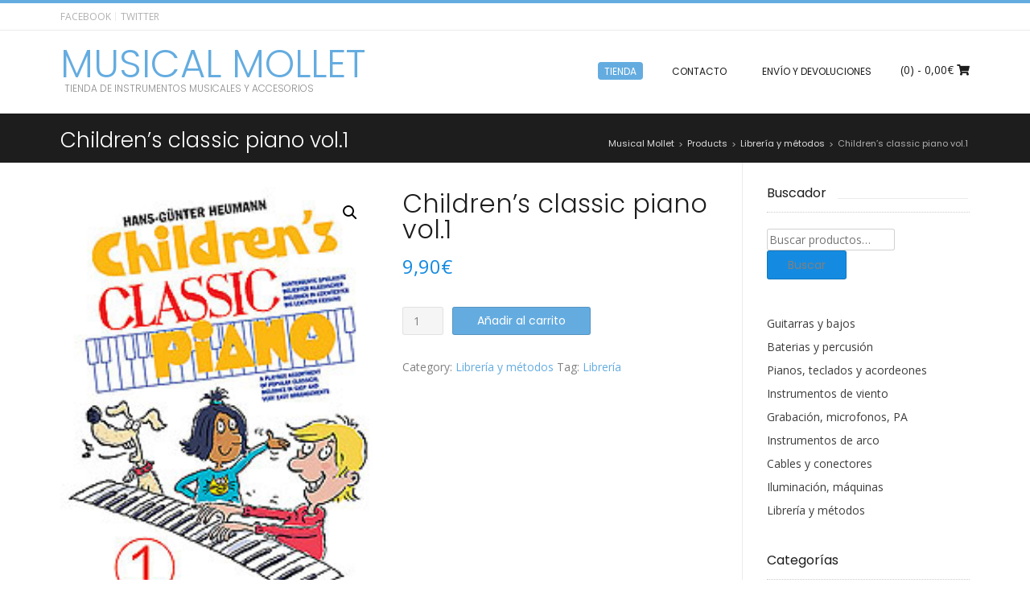

--- FILE ---
content_type: text/html; charset=UTF-8
request_url: https://www.musicalmollet.com/index.php/producto/childrens-classic-piano-vol-1/
body_size: 97024
content:
<!DOCTYPE html><!-- Conica.ORG -->
<html dir="ltr" lang="es"
	prefix="og: https://ogp.me/ns#" >
<head>
<meta charset="UTF-8" />
<meta name="viewport" content="width=device-width, initial-scale=1.0, maximum-scale = 1.0, user-scalable=0" />
<link rel="profile" href="https://gmpg.org/xfn/11" />
<title>Children’s classic piano vol.1 | Musical Mollet</title>
	<style>img:is([sizes="auto" i], [sizes^="auto," i]) { contain-intrinsic-size: 3000px 1500px }</style>
	
		<!-- All in One SEO 4.4.1 - aioseo.com -->
		<meta name="robots" content="max-image-preview:large" />
		<meta name="google-site-verification" content="qfi8bWF3OmVsMbDmbVJDUmWhB8XIR2OMBWyjo2ZzhIY" />
		<link rel="canonical" href="https://www.musicalmollet.com/index.php/producto/childrens-classic-piano-vol-1/" />
		<meta name="generator" content="All in One SEO (AIOSEO) 4.4.1" />
		<meta property="og:locale" content="es_ES" />
		<meta property="og:site_name" content="Musical Mollet | Tienda de Instrumentos Musicales y accesorios" />
		<meta property="og:type" content="article" />
		<meta property="og:title" content="Children’s classic piano vol.1 | Musical Mollet" />
		<meta property="og:url" content="https://www.musicalmollet.com/index.php/producto/childrens-classic-piano-vol-1/" />
		<meta property="article:published_time" content="2016-05-06T15:56:00+00:00" />
		<meta property="article:modified_time" content="2016-05-06T15:56:00+00:00" />
		<meta name="twitter:card" content="summary" />
		<meta name="twitter:title" content="Children’s classic piano vol.1 | Musical Mollet" />
		<script type="application/ld+json" class="aioseo-schema">
			{"@context":"https:\/\/schema.org","@graph":[{"@type":"BreadcrumbList","@id":"https:\/\/www.musicalmollet.com\/index.php\/producto\/childrens-classic-piano-vol-1\/#breadcrumblist","itemListElement":[{"@type":"ListItem","@id":"https:\/\/www.musicalmollet.com\/#listItem","position":1,"item":{"@type":"WebPage","@id":"https:\/\/www.musicalmollet.com\/","name":"Inicio","description":"Tienda de Instrumentos Musicales y accesorios","url":"https:\/\/www.musicalmollet.com\/"},"nextItem":"https:\/\/www.musicalmollet.com\/index.php\/producto\/childrens-classic-piano-vol-1\/#listItem"},{"@type":"ListItem","@id":"https:\/\/www.musicalmollet.com\/index.php\/producto\/childrens-classic-piano-vol-1\/#listItem","position":2,"item":{"@type":"WebPage","@id":"https:\/\/www.musicalmollet.com\/index.php\/producto\/childrens-classic-piano-vol-1\/","name":"Children's classic piano vol.1","url":"https:\/\/www.musicalmollet.com\/index.php\/producto\/childrens-classic-piano-vol-1\/"},"previousItem":"https:\/\/www.musicalmollet.com\/#listItem"}]},{"@type":"ItemPage","@id":"https:\/\/www.musicalmollet.com\/index.php\/producto\/childrens-classic-piano-vol-1\/#itempage","url":"https:\/\/www.musicalmollet.com\/index.php\/producto\/childrens-classic-piano-vol-1\/","name":"Children\u2019s classic piano vol.1 | Musical Mollet","inLanguage":"es-ES","isPartOf":{"@id":"https:\/\/www.musicalmollet.com\/#website"},"breadcrumb":{"@id":"https:\/\/www.musicalmollet.com\/index.php\/producto\/childrens-classic-piano-vol-1\/#breadcrumblist"},"author":{"@id":"https:\/\/www.musicalmollet.com\/index.php\/author\/admin-2\/#author"},"creator":{"@id":"https:\/\/www.musicalmollet.com\/index.php\/author\/admin-2\/#author"},"image":{"@type":"ImageObject","url":"https:\/\/www.musicalmollet.com\/wp-content\/uploads\/2016\/05\/Childrens-Classic-Piano-1.jpg","@id":"https:\/\/www.musicalmollet.com\/#mainImage","width":188,"height":250},"primaryImageOfPage":{"@id":"https:\/\/www.musicalmollet.com\/index.php\/producto\/childrens-classic-piano-vol-1\/#mainImage"},"datePublished":"2016-05-06T15:56:00+02:00","dateModified":"2016-05-06T15:56:00+02:00"},{"@type":"Organization","@id":"https:\/\/www.musicalmollet.com\/#organization","name":"Musical Mollet","url":"https:\/\/www.musicalmollet.com\/","logo":{"@type":"ImageObject","url":"https:\/\/www.musicalmollet.com\/wp-content\/uploads\/Entrada-tienda.jpg","@id":"https:\/\/www.musicalmollet.com\/#organizationLogo","width":450,"height":338},"image":{"@id":"https:\/\/www.musicalmollet.com\/#organizationLogo"}},{"@type":"Person","@id":"https:\/\/www.musicalmollet.com\/index.php\/author\/admin-2\/#author","url":"https:\/\/www.musicalmollet.com\/index.php\/author\/admin-2\/","name":"Admin","image":{"@type":"ImageObject","@id":"https:\/\/www.musicalmollet.com\/index.php\/producto\/childrens-classic-piano-vol-1\/#authorImage","url":"https:\/\/secure.gravatar.com\/avatar\/89a701b11f209f9cbc90b8b0d003d5d2337009e5afa2d6d0e8d4f2ce950cd861?s=96&d=mm&r=g","width":96,"height":96,"caption":"Admin"}},{"@type":"WebSite","@id":"https:\/\/www.musicalmollet.com\/#website","url":"https:\/\/www.musicalmollet.com\/","name":"Musical Mollet","description":"Tienda de Instrumentos Musicales y accesorios","inLanguage":"es-ES","publisher":{"@id":"https:\/\/www.musicalmollet.com\/#organization"}}]}
		</script>
		<!-- All in One SEO -->

<link rel='dns-prefetch' href='//www.googletagmanager.com' />
<link rel='dns-prefetch' href='//fonts.googleapis.com' />
<link rel="alternate" type="application/rss+xml" title="Musical Mollet &raquo; Feed" href="https://www.musicalmollet.com/index.php/feed/" />
<link rel="alternate" type="application/rss+xml" title="Musical Mollet &raquo; Feed de los comentarios" href="https://www.musicalmollet.com/index.php/comments/feed/" />
<link rel="alternate" type="application/rss+xml" title="Musical Mollet &raquo; Comentario Children&#8217;s classic piano vol.1 del feed" href="https://www.musicalmollet.com/index.php/producto/childrens-classic-piano-vol-1/feed/" />
<script type="text/javascript">
/* <![CDATA[ */
window._wpemojiSettings = {"baseUrl":"https:\/\/s.w.org\/images\/core\/emoji\/16.0.1\/72x72\/","ext":".png","svgUrl":"https:\/\/s.w.org\/images\/core\/emoji\/16.0.1\/svg\/","svgExt":".svg","source":{"concatemoji":"https:\/\/www.musicalmollet.com\/wp-includes\/js\/wp-emoji-release.min.js?ver=6.8.3"}};
/*! This file is auto-generated */
!function(s,n){var o,i,e;function c(e){try{var t={supportTests:e,timestamp:(new Date).valueOf()};sessionStorage.setItem(o,JSON.stringify(t))}catch(e){}}function p(e,t,n){e.clearRect(0,0,e.canvas.width,e.canvas.height),e.fillText(t,0,0);var t=new Uint32Array(e.getImageData(0,0,e.canvas.width,e.canvas.height).data),a=(e.clearRect(0,0,e.canvas.width,e.canvas.height),e.fillText(n,0,0),new Uint32Array(e.getImageData(0,0,e.canvas.width,e.canvas.height).data));return t.every(function(e,t){return e===a[t]})}function u(e,t){e.clearRect(0,0,e.canvas.width,e.canvas.height),e.fillText(t,0,0);for(var n=e.getImageData(16,16,1,1),a=0;a<n.data.length;a++)if(0!==n.data[a])return!1;return!0}function f(e,t,n,a){switch(t){case"flag":return n(e,"\ud83c\udff3\ufe0f\u200d\u26a7\ufe0f","\ud83c\udff3\ufe0f\u200b\u26a7\ufe0f")?!1:!n(e,"\ud83c\udde8\ud83c\uddf6","\ud83c\udde8\u200b\ud83c\uddf6")&&!n(e,"\ud83c\udff4\udb40\udc67\udb40\udc62\udb40\udc65\udb40\udc6e\udb40\udc67\udb40\udc7f","\ud83c\udff4\u200b\udb40\udc67\u200b\udb40\udc62\u200b\udb40\udc65\u200b\udb40\udc6e\u200b\udb40\udc67\u200b\udb40\udc7f");case"emoji":return!a(e,"\ud83e\udedf")}return!1}function g(e,t,n,a){var r="undefined"!=typeof WorkerGlobalScope&&self instanceof WorkerGlobalScope?new OffscreenCanvas(300,150):s.createElement("canvas"),o=r.getContext("2d",{willReadFrequently:!0}),i=(o.textBaseline="top",o.font="600 32px Arial",{});return e.forEach(function(e){i[e]=t(o,e,n,a)}),i}function t(e){var t=s.createElement("script");t.src=e,t.defer=!0,s.head.appendChild(t)}"undefined"!=typeof Promise&&(o="wpEmojiSettingsSupports",i=["flag","emoji"],n.supports={everything:!0,everythingExceptFlag:!0},e=new Promise(function(e){s.addEventListener("DOMContentLoaded",e,{once:!0})}),new Promise(function(t){var n=function(){try{var e=JSON.parse(sessionStorage.getItem(o));if("object"==typeof e&&"number"==typeof e.timestamp&&(new Date).valueOf()<e.timestamp+604800&&"object"==typeof e.supportTests)return e.supportTests}catch(e){}return null}();if(!n){if("undefined"!=typeof Worker&&"undefined"!=typeof OffscreenCanvas&&"undefined"!=typeof URL&&URL.createObjectURL&&"undefined"!=typeof Blob)try{var e="postMessage("+g.toString()+"("+[JSON.stringify(i),f.toString(),p.toString(),u.toString()].join(",")+"));",a=new Blob([e],{type:"text/javascript"}),r=new Worker(URL.createObjectURL(a),{name:"wpTestEmojiSupports"});return void(r.onmessage=function(e){c(n=e.data),r.terminate(),t(n)})}catch(e){}c(n=g(i,f,p,u))}t(n)}).then(function(e){for(var t in e)n.supports[t]=e[t],n.supports.everything=n.supports.everything&&n.supports[t],"flag"!==t&&(n.supports.everythingExceptFlag=n.supports.everythingExceptFlag&&n.supports[t]);n.supports.everythingExceptFlag=n.supports.everythingExceptFlag&&!n.supports.flag,n.DOMReady=!1,n.readyCallback=function(){n.DOMReady=!0}}).then(function(){return e}).then(function(){var e;n.supports.everything||(n.readyCallback(),(e=n.source||{}).concatemoji?t(e.concatemoji):e.wpemoji&&e.twemoji&&(t(e.twemoji),t(e.wpemoji)))}))}((window,document),window._wpemojiSettings);
/* ]]> */
</script>
<style id='wp-emoji-styles-inline-css' type='text/css'>

	img.wp-smiley, img.emoji {
		display: inline !important;
		border: none !important;
		box-shadow: none !important;
		height: 1em !important;
		width: 1em !important;
		margin: 0 0.07em !important;
		vertical-align: -0.1em !important;
		background: none !important;
		padding: 0 !important;
	}
</style>
<link rel='stylesheet' id='wp-block-library-css' href='https://www.musicalmollet.com/wp-includes/css/dist/block-library/style.min.css?ver=6.8.3' type='text/css' media='all' />
<style id='classic-theme-styles-inline-css' type='text/css'>
/*! This file is auto-generated */
.wp-block-button__link{color:#fff;background-color:#32373c;border-radius:9999px;box-shadow:none;text-decoration:none;padding:calc(.667em + 2px) calc(1.333em + 2px);font-size:1.125em}.wp-block-file__button{background:#32373c;color:#fff;text-decoration:none}
</style>
<link rel='stylesheet' id='wc-blocks-vendors-style-css' href='https://www.musicalmollet.com/wp-content/plugins/woocommerce/packages/woocommerce-blocks/build/wc-blocks-vendors-style.css?ver=10.2.4' type='text/css' media='all' />
<link rel='stylesheet' id='wc-blocks-style-css' href='https://www.musicalmollet.com/wp-content/plugins/woocommerce/packages/woocommerce-blocks/build/wc-blocks-style.css?ver=10.2.4' type='text/css' media='all' />
<style id='global-styles-inline-css' type='text/css'>
:root{--wp--preset--aspect-ratio--square: 1;--wp--preset--aspect-ratio--4-3: 4/3;--wp--preset--aspect-ratio--3-4: 3/4;--wp--preset--aspect-ratio--3-2: 3/2;--wp--preset--aspect-ratio--2-3: 2/3;--wp--preset--aspect-ratio--16-9: 16/9;--wp--preset--aspect-ratio--9-16: 9/16;--wp--preset--color--black: #000000;--wp--preset--color--cyan-bluish-gray: #abb8c3;--wp--preset--color--white: #ffffff;--wp--preset--color--pale-pink: #f78da7;--wp--preset--color--vivid-red: #cf2e2e;--wp--preset--color--luminous-vivid-orange: #ff6900;--wp--preset--color--luminous-vivid-amber: #fcb900;--wp--preset--color--light-green-cyan: #7bdcb5;--wp--preset--color--vivid-green-cyan: #00d084;--wp--preset--color--pale-cyan-blue: #8ed1fc;--wp--preset--color--vivid-cyan-blue: #0693e3;--wp--preset--color--vivid-purple: #9b51e0;--wp--preset--gradient--vivid-cyan-blue-to-vivid-purple: linear-gradient(135deg,rgba(6,147,227,1) 0%,rgb(155,81,224) 100%);--wp--preset--gradient--light-green-cyan-to-vivid-green-cyan: linear-gradient(135deg,rgb(122,220,180) 0%,rgb(0,208,130) 100%);--wp--preset--gradient--luminous-vivid-amber-to-luminous-vivid-orange: linear-gradient(135deg,rgba(252,185,0,1) 0%,rgba(255,105,0,1) 100%);--wp--preset--gradient--luminous-vivid-orange-to-vivid-red: linear-gradient(135deg,rgba(255,105,0,1) 0%,rgb(207,46,46) 100%);--wp--preset--gradient--very-light-gray-to-cyan-bluish-gray: linear-gradient(135deg,rgb(238,238,238) 0%,rgb(169,184,195) 100%);--wp--preset--gradient--cool-to-warm-spectrum: linear-gradient(135deg,rgb(74,234,220) 0%,rgb(151,120,209) 20%,rgb(207,42,186) 40%,rgb(238,44,130) 60%,rgb(251,105,98) 80%,rgb(254,248,76) 100%);--wp--preset--gradient--blush-light-purple: linear-gradient(135deg,rgb(255,206,236) 0%,rgb(152,150,240) 100%);--wp--preset--gradient--blush-bordeaux: linear-gradient(135deg,rgb(254,205,165) 0%,rgb(254,45,45) 50%,rgb(107,0,62) 100%);--wp--preset--gradient--luminous-dusk: linear-gradient(135deg,rgb(255,203,112) 0%,rgb(199,81,192) 50%,rgb(65,88,208) 100%);--wp--preset--gradient--pale-ocean: linear-gradient(135deg,rgb(255,245,203) 0%,rgb(182,227,212) 50%,rgb(51,167,181) 100%);--wp--preset--gradient--electric-grass: linear-gradient(135deg,rgb(202,248,128) 0%,rgb(113,206,126) 100%);--wp--preset--gradient--midnight: linear-gradient(135deg,rgb(2,3,129) 0%,rgb(40,116,252) 100%);--wp--preset--font-size--small: 13px;--wp--preset--font-size--medium: 20px;--wp--preset--font-size--large: 36px;--wp--preset--font-size--x-large: 42px;--wp--preset--spacing--20: 0.44rem;--wp--preset--spacing--30: 0.67rem;--wp--preset--spacing--40: 1rem;--wp--preset--spacing--50: 1.5rem;--wp--preset--spacing--60: 2.25rem;--wp--preset--spacing--70: 3.38rem;--wp--preset--spacing--80: 5.06rem;--wp--preset--shadow--natural: 6px 6px 9px rgba(0, 0, 0, 0.2);--wp--preset--shadow--deep: 12px 12px 50px rgba(0, 0, 0, 0.4);--wp--preset--shadow--sharp: 6px 6px 0px rgba(0, 0, 0, 0.2);--wp--preset--shadow--outlined: 6px 6px 0px -3px rgba(255, 255, 255, 1), 6px 6px rgba(0, 0, 0, 1);--wp--preset--shadow--crisp: 6px 6px 0px rgba(0, 0, 0, 1);}:where(.is-layout-flex){gap: 0.5em;}:where(.is-layout-grid){gap: 0.5em;}body .is-layout-flex{display: flex;}.is-layout-flex{flex-wrap: wrap;align-items: center;}.is-layout-flex > :is(*, div){margin: 0;}body .is-layout-grid{display: grid;}.is-layout-grid > :is(*, div){margin: 0;}:where(.wp-block-columns.is-layout-flex){gap: 2em;}:where(.wp-block-columns.is-layout-grid){gap: 2em;}:where(.wp-block-post-template.is-layout-flex){gap: 1.25em;}:where(.wp-block-post-template.is-layout-grid){gap: 1.25em;}.has-black-color{color: var(--wp--preset--color--black) !important;}.has-cyan-bluish-gray-color{color: var(--wp--preset--color--cyan-bluish-gray) !important;}.has-white-color{color: var(--wp--preset--color--white) !important;}.has-pale-pink-color{color: var(--wp--preset--color--pale-pink) !important;}.has-vivid-red-color{color: var(--wp--preset--color--vivid-red) !important;}.has-luminous-vivid-orange-color{color: var(--wp--preset--color--luminous-vivid-orange) !important;}.has-luminous-vivid-amber-color{color: var(--wp--preset--color--luminous-vivid-amber) !important;}.has-light-green-cyan-color{color: var(--wp--preset--color--light-green-cyan) !important;}.has-vivid-green-cyan-color{color: var(--wp--preset--color--vivid-green-cyan) !important;}.has-pale-cyan-blue-color{color: var(--wp--preset--color--pale-cyan-blue) !important;}.has-vivid-cyan-blue-color{color: var(--wp--preset--color--vivid-cyan-blue) !important;}.has-vivid-purple-color{color: var(--wp--preset--color--vivid-purple) !important;}.has-black-background-color{background-color: var(--wp--preset--color--black) !important;}.has-cyan-bluish-gray-background-color{background-color: var(--wp--preset--color--cyan-bluish-gray) !important;}.has-white-background-color{background-color: var(--wp--preset--color--white) !important;}.has-pale-pink-background-color{background-color: var(--wp--preset--color--pale-pink) !important;}.has-vivid-red-background-color{background-color: var(--wp--preset--color--vivid-red) !important;}.has-luminous-vivid-orange-background-color{background-color: var(--wp--preset--color--luminous-vivid-orange) !important;}.has-luminous-vivid-amber-background-color{background-color: var(--wp--preset--color--luminous-vivid-amber) !important;}.has-light-green-cyan-background-color{background-color: var(--wp--preset--color--light-green-cyan) !important;}.has-vivid-green-cyan-background-color{background-color: var(--wp--preset--color--vivid-green-cyan) !important;}.has-pale-cyan-blue-background-color{background-color: var(--wp--preset--color--pale-cyan-blue) !important;}.has-vivid-cyan-blue-background-color{background-color: var(--wp--preset--color--vivid-cyan-blue) !important;}.has-vivid-purple-background-color{background-color: var(--wp--preset--color--vivid-purple) !important;}.has-black-border-color{border-color: var(--wp--preset--color--black) !important;}.has-cyan-bluish-gray-border-color{border-color: var(--wp--preset--color--cyan-bluish-gray) !important;}.has-white-border-color{border-color: var(--wp--preset--color--white) !important;}.has-pale-pink-border-color{border-color: var(--wp--preset--color--pale-pink) !important;}.has-vivid-red-border-color{border-color: var(--wp--preset--color--vivid-red) !important;}.has-luminous-vivid-orange-border-color{border-color: var(--wp--preset--color--luminous-vivid-orange) !important;}.has-luminous-vivid-amber-border-color{border-color: var(--wp--preset--color--luminous-vivid-amber) !important;}.has-light-green-cyan-border-color{border-color: var(--wp--preset--color--light-green-cyan) !important;}.has-vivid-green-cyan-border-color{border-color: var(--wp--preset--color--vivid-green-cyan) !important;}.has-pale-cyan-blue-border-color{border-color: var(--wp--preset--color--pale-cyan-blue) !important;}.has-vivid-cyan-blue-border-color{border-color: var(--wp--preset--color--vivid-cyan-blue) !important;}.has-vivid-purple-border-color{border-color: var(--wp--preset--color--vivid-purple) !important;}.has-vivid-cyan-blue-to-vivid-purple-gradient-background{background: var(--wp--preset--gradient--vivid-cyan-blue-to-vivid-purple) !important;}.has-light-green-cyan-to-vivid-green-cyan-gradient-background{background: var(--wp--preset--gradient--light-green-cyan-to-vivid-green-cyan) !important;}.has-luminous-vivid-amber-to-luminous-vivid-orange-gradient-background{background: var(--wp--preset--gradient--luminous-vivid-amber-to-luminous-vivid-orange) !important;}.has-luminous-vivid-orange-to-vivid-red-gradient-background{background: var(--wp--preset--gradient--luminous-vivid-orange-to-vivid-red) !important;}.has-very-light-gray-to-cyan-bluish-gray-gradient-background{background: var(--wp--preset--gradient--very-light-gray-to-cyan-bluish-gray) !important;}.has-cool-to-warm-spectrum-gradient-background{background: var(--wp--preset--gradient--cool-to-warm-spectrum) !important;}.has-blush-light-purple-gradient-background{background: var(--wp--preset--gradient--blush-light-purple) !important;}.has-blush-bordeaux-gradient-background{background: var(--wp--preset--gradient--blush-bordeaux) !important;}.has-luminous-dusk-gradient-background{background: var(--wp--preset--gradient--luminous-dusk) !important;}.has-pale-ocean-gradient-background{background: var(--wp--preset--gradient--pale-ocean) !important;}.has-electric-grass-gradient-background{background: var(--wp--preset--gradient--electric-grass) !important;}.has-midnight-gradient-background{background: var(--wp--preset--gradient--midnight) !important;}.has-small-font-size{font-size: var(--wp--preset--font-size--small) !important;}.has-medium-font-size{font-size: var(--wp--preset--font-size--medium) !important;}.has-large-font-size{font-size: var(--wp--preset--font-size--large) !important;}.has-x-large-font-size{font-size: var(--wp--preset--font-size--x-large) !important;}
:where(.wp-block-post-template.is-layout-flex){gap: 1.25em;}:where(.wp-block-post-template.is-layout-grid){gap: 1.25em;}
:where(.wp-block-columns.is-layout-flex){gap: 2em;}:where(.wp-block-columns.is-layout-grid){gap: 2em;}
:root :where(.wp-block-pullquote){font-size: 1.5em;line-height: 1.6;}
</style>
<link rel='stylesheet' id='contact-form-7-css' href='https://www.musicalmollet.com/wp-content/plugins/contact-form-7/includes/css/styles.css?ver=5.7.7' type='text/css' media='all' />
<link rel='stylesheet' id='photoswipe-css' href='https://www.musicalmollet.com/wp-content/plugins/woocommerce/assets/css/photoswipe/photoswipe.min.css?ver=7.8.2' type='text/css' media='all' />
<link rel='stylesheet' id='photoswipe-default-skin-css' href='https://www.musicalmollet.com/wp-content/plugins/woocommerce/assets/css/photoswipe/default-skin/default-skin.min.css?ver=7.8.2' type='text/css' media='all' />
<link rel='stylesheet' id='woocommerce-layout-css' href='https://www.musicalmollet.com/wp-content/plugins/woocommerce/assets/css/woocommerce-layout.css?ver=7.8.2' type='text/css' media='all' />
<link rel='stylesheet' id='woocommerce-smallscreen-css' href='https://www.musicalmollet.com/wp-content/plugins/woocommerce/assets/css/woocommerce-smallscreen.css?ver=7.8.2' type='text/css' media='only screen and (max-width: 768px)' />
<link rel='stylesheet' id='woocommerce-general-css' href='https://www.musicalmollet.com/wp-content/plugins/woocommerce/assets/css/woocommerce.css?ver=7.8.2' type='text/css' media='all' />
<style id='woocommerce-inline-inline-css' type='text/css'>
.woocommerce form .form-row .required { visibility: visible; }
</style>
<link rel='stylesheet' id='conica-parent-style-css' href='https://www.musicalmollet.com/wp-content/themes/conica/style.css?ver=6.8.3' type='text/css' media='all' />
<link rel='stylesheet' id='customizer_conica_fonts-css' href='//fonts.googleapis.com/css?family=Poppins%3Aregular|Open+Sans%3Aregular%2Citalic%2C700%26subset%3Dlatin%2C' type='text/css' media='screen' />
<link rel='stylesheet' id='conica-body-font-default-css' href='//fonts.googleapis.com/css?family=Poppins%3A400%2C300%2C500%2C600%2C700%7COpen+Sans%3A400%2C300%2C300italic%2C400italic%2C600%2C600italic%2C700%2C700italic&#038;ver=1.3.21' type='text/css' media='all' />
<link rel='stylesheet' id='conica-font-awesome-css' href='https://www.musicalmollet.com/wp-content/themes/conica/includes/font-awesome/css/all.min.css?ver=5.9.0' type='text/css' media='all' />
<link rel='stylesheet' id='conica-style-css' href='https://www.musicalmollet.com/wp-content/themes/conica-child/style.css?ver=1.3.21' type='text/css' media='all' />
<link rel='stylesheet' id='conica-woocommerce-style-css' href='https://www.musicalmollet.com/wp-content/themes/conica/templates/css/conica-woocommerce-style.css?ver=1.3.21' type='text/css' media='all' />
<link rel='stylesheet' id='conica-skin-light-css' href='https://www.musicalmollet.com/wp-content/themes/conica/templates/css/skins/light-skin.css?ver=1.3.21' type='text/css' media='all' />
<link rel='stylesheet' id='conica-header-style-css' href='https://www.musicalmollet.com/wp-content/themes/conica/templates/css/header/header-one.css?ver=1.3.21' type='text/css' media='all' />
<link rel='stylesheet' id='conica-footer-style-css' href='https://www.musicalmollet.com/wp-content/themes/conica/templates/css/footer/footer-standard.css?ver=1.3.21' type='text/css' media='all' />
<script type="text/javascript" id="google-analytics-opt-out-js-after">
/* <![CDATA[ */
			var gaProperty = 'G-R8QM38L21R';
			var disableStr = 'ga-disable-' + gaProperty;
			if ( document.cookie.indexOf( disableStr + '=true' ) > -1 ) {
				window[disableStr] = true;
			}
			function gaOptout() {
				document.cookie = disableStr + '=true; expires=Thu, 31 Dec 2099 23:59:59 UTC; path=/';
				window[disableStr] = true;
			}
/* ]]> */
</script>
<script type="text/javascript" src="https://www.googletagmanager.com/gtag/js?id=G-R8QM38L21R" id="google-tag-manager-js"></script>
<script type="text/javascript" id="google-tag-manager-js-after">
/* <![CDATA[ */
		window.dataLayer = window.dataLayer || [];
		function gtag(){dataLayer.push(arguments);}
		gtag('js', new Date());
		gtag('set', 'developer_id.dOGY3NW', true);

		gtag('config', 'G-R8QM38L21R', {
			'allow_google_signals': true,
			'link_attribution': true,
			'anonymize_ip': true,
			'linker':{
				'domains': [],
				'allow_incoming': false,
			},
			'custom_map': {
				'dimension1': 'logged_in'
			},
			'logged_in': 'no'
		} );

		
		
/* ]]> */
</script>
<script type="text/javascript" src="https://www.musicalmollet.com/wp-includes/js/jquery/jquery.min.js?ver=3.7.1" id="jquery-core-js"></script>
<script type="text/javascript" src="https://www.musicalmollet.com/wp-includes/js/jquery/jquery-migrate.min.js?ver=3.4.1" id="jquery-migrate-js"></script>
<link rel="https://api.w.org/" href="https://www.musicalmollet.com/index.php/wp-json/" /><link rel="alternate" title="JSON" type="application/json" href="https://www.musicalmollet.com/index.php/wp-json/wp/v2/product/697" /><link rel="EditURI" type="application/rsd+xml" title="RSD" href="https://www.musicalmollet.com/xmlrpc.php?rsd" />
<meta name="generator" content="WordPress 6.8.3" />
<meta name="generator" content="WooCommerce 7.8.2" />
<link rel='shortlink' href='https://www.musicalmollet.com/?p=697' />
<link rel="alternate" title="oEmbed (JSON)" type="application/json+oembed" href="https://www.musicalmollet.com/index.php/wp-json/oembed/1.0/embed?url=https%3A%2F%2Fwww.musicalmollet.com%2Findex.php%2Fproducto%2Fchildrens-classic-piano-vol-1%2F" />
<link rel="alternate" title="oEmbed (XML)" type="text/xml+oembed" href="https://www.musicalmollet.com/index.php/wp-json/oembed/1.0/embed?url=https%3A%2F%2Fwww.musicalmollet.com%2Findex.php%2Fproducto%2Fchildrens-classic-piano-vol-1%2F&#038;format=xml" />
	<noscript><style>.woocommerce-product-gallery{ opacity: 1 !important; }</style></noscript>
	</head>
<body data-rsssl=1 class="wp-singular product-template-default single single-product postid-697 wp-theme-conica wp-child-theme-conica-child theme-conica woocommerce woocommerce-page woocommerce-no-js conica-skin-light">
<div id="page">

	
	    
    <header id="masthead" class="site-header site-header-one   ">
    
            <div class="header-top-bar ">
            
            <div class="site-container">
                <div class="header-top-bar-left">
                    
                    <div class="menu-redes-sociales-container"><ul id="menu-redes-sociales" class="menu"><li id="menu-item-24" class="menu-item menu-item-type-custom menu-item-object-custom menu-item-24"><a href="http://facebook.com/musicalmollet">facebook</a></li>
<li id="menu-item-25" class="menu-item menu-item-type-custom menu-item-object-custom menu-item-25"><a href="http://www.twitter.com/musicalmollet">Twitter</a></li>
</ul></div>                    
                                        
                </div>
                <div class="header-top-bar-right">
                    
                                        
                                        
                                        
                </div>
                <div class="clearboth"></div>
            </div>
            
        </div>
        
    <div class="header-bar ">
        
        <div class="site-container">
            
            <div class="header-bar-inner">
                
                <div class="site-branding">
                                            <h1 class="site-title"><a href="https://www.musicalmollet.com/" title="Musical Mollet" rel="home">Musical Mollet</a></h1>
                        <h2 class="site-description">Tienda de Instrumentos Musicales y accesorios</h2>
                                    </div>
                
                                <div class="site-header-main ">
                                    
                                            
                        <nav id="site-navigation" class="main-navigation conica-navigation-style-blocks conica-navigation-animation-none" role="navigation">
                            <button class="header-menu-button"><i class="fas fa-bars"></i><span>MENU</span></button>
                            <div id="main-menu" class="main-menu-container">
                                <div class="main-menu-inner">
                                    <button class="main-menu-close"><i class="fas fa-angle-right"></i><i class="fas fa-angle-left"></i></button>
                                    <div class="menu-menu1-container"><ul id="menu-menu1" class="menu"><li id="menu-item-23" class="menu-item menu-item-type-post_type menu-item-object-page menu-item-home current_page_parent menu-item-23"><a href="https://www.musicalmollet.com/">Tienda</a></li>
<li id="menu-item-21" class="menu-item menu-item-type-post_type menu-item-object-page menu-item-21"><a href="https://www.musicalmollet.com/index.php/contacto/">Contacto</a></li>
<li id="menu-item-22" class="menu-item menu-item-type-post_type menu-item-object-page menu-item-22"><a href="https://www.musicalmollet.com/index.php/envio-y-devoluciones/">Envío y devoluciones</a></li>
</ul></div>                                    <div class="clearboth"></div>
                                </div>
                            </div>
                        </nav> <!-- #site-navigation -->
                        
                                                                                    <div class="header-cart">
                                    
                                    <a class="header-cart-contents" href="https://www.musicalmollet.com/index.php/cart/" title="Ver tu carrito">
                                        <span class="header-cart-amount">
                                            (0)<span> - 0,00&euro;</span>
                                        </span>
                                        <span class="header-cart-checkout ">
                                            <i class="fas fa-shopping-cart"></i>
                                        </span>
                                    </a>
                                    
                                </div>
                                                                            
                                        
                                        
                </div>
                
                <div class="clearboth"></div>
            </div>
            
                        
        </div>
        
    </div>
    <div class="clearboth"></div>
    
</header><!-- #masthead -->    


    <div class="title-bar page-header">
        <div class="site-container">
            <h3 class="page-h-title">
                                    
                    Children&#8217;s classic piano vol.1                    
                            </h3>
            <div class="conica-breadcrumbs">
                                    <!-- Breadcrumb NavXT 7.2.0 -->
<span property="itemListElement" typeof="ListItem"><a property="item" typeof="WebPage" title="Ir a Musical Mollet." href="https://www.musicalmollet.com" class="home" ><span property="name">Musical Mollet</span></a><meta property="position" content="1"></span> &gt; <span property="itemListElement" typeof="ListItem"><a property="item" typeof="WebPage" title="Ir a Products." href="https://www.musicalmollet.com/index.php/tienda/" class="archive post-product-archive" ><span property="name">Products</span></a><meta property="position" content="2"></span> &gt; <span property="itemListElement" typeof="ListItem"><a property="item" typeof="WebPage" title="Go to the Librería y métodos Category archives." href="https://www.musicalmollet.com/index.php/categoria-producto/libreria-y-metodos/" class="taxonomy product_cat" ><span property="name">Librería y métodos</span></a><meta property="position" content="3"></span> &gt; <span property="itemListElement" typeof="ListItem"><span property="name" class="post post-product current-item">Children&#8217;s classic piano vol.1</span><meta property="url" content="https://www.musicalmollet.com/index.php/producto/childrens-classic-piano-vol-1/"><meta property="position" content="4"></span>                            </div>
            <div class="clearboth"></div>
        </div>
    </div>
    <div class="clearboth"></div>

<div class="site-content site-container content-has-sidebar">
	<div id="primary" class="content-area"><main id="main" class="site-main" role="main"><nav class="woocommerce-breadcrumb"><a href="https://www.musicalmollet.com">Home</a>&nbsp;&#47;&nbsp;<a href="https://www.musicalmollet.com/index.php/categoria-producto/libreria-y-metodos/">Librería y métodos</a>&nbsp;&#47;&nbsp;Children&#8217;s classic piano vol.1</nav>
					
			<div class="woocommerce-notices-wrapper"></div><div id="product-697" class="product type-product post-697 status-publish first instock product_cat-libreria-y-metodos product_tag-libreria has-post-thumbnail shipping-taxable purchasable product-type-simple">

	<div class="woocommerce-product-gallery woocommerce-product-gallery--with-images woocommerce-product-gallery--columns-4 images" data-columns="4" style="opacity: 0; transition: opacity .25s ease-in-out;">
	<div class="woocommerce-product-gallery__wrapper">
		<div data-thumb="https://www.musicalmollet.com/wp-content/uploads/2016/05/Childrens-Classic-Piano-1-100x100.jpg" data-thumb-alt="" class="woocommerce-product-gallery__image"><a href="https://www.musicalmollet.com/wp-content/uploads/2016/05/Childrens-Classic-Piano-1.jpg"><img width="188" height="250" src="https://www.musicalmollet.com/wp-content/uploads/2016/05/Childrens-Classic-Piano-1.jpg" class="wp-post-image" alt="" title="Childrens Classic Piano 1" data-caption="" data-src="https://www.musicalmollet.com/wp-content/uploads/2016/05/Childrens-Classic-Piano-1.jpg" data-large_image="https://www.musicalmollet.com/wp-content/uploads/2016/05/Childrens-Classic-Piano-1.jpg" data-large_image_width="188" data-large_image_height="250" decoding="async" /></a></div>	</div>
</div>

	<div class="summary entry-summary">
		<h1 class="product_title entry-title">Children&#8217;s classic piano vol.1</h1><p class="price"><span class="woocommerce-Price-amount amount"><bdi>9,90<span class="woocommerce-Price-currencySymbol">&euro;</span></bdi></span></p>

	
	<form class="cart" action="https://www.musicalmollet.com/index.php/producto/childrens-classic-piano-vol-1/" method="post" enctype='multipart/form-data'>
		
		<div class="quantity">
		<label class="screen-reader-text" for="quantity_697048da13ea2">Children&#039;s classic piano vol.1 quantity</label>
	<input
		type="number"
				id="quantity_697048da13ea2"
		class="input-text qty text"
		name="quantity"
		value="1"
		aria-label="Product quantity"
		size="4"
		min="1"
		max=""
					step="1"
			placeholder=""
			inputmode="numeric"
			autocomplete="off"
			/>
	</div>

		<button type="submit" name="add-to-cart" value="697" class="single_add_to_cart_button button alt">Añadir al carrito</button>

			</form>

	
<div class="product_meta">

	
	
	<span class="posted_in">Category: <a href="https://www.musicalmollet.com/index.php/categoria-producto/libreria-y-metodos/" rel="tag">Librería y métodos</a></span>
	<span class="tagged_as">Tag: <a href="https://www.musicalmollet.com/index.php/etiqueta-producto/libreria/" rel="tag">Librería</a></span>
	
</div>
	</div>

	
	<div class="woocommerce-tabs wc-tabs-wrapper">
		<ul class="tabs wc-tabs" role="tablist">
							<li class="reviews_tab" id="tab-title-reviews" role="tab" aria-controls="tab-reviews">
					<a href="#tab-reviews">
						Reviews (0)					</a>
				</li>
					</ul>
					<div class="woocommerce-Tabs-panel woocommerce-Tabs-panel--reviews panel entry-content wc-tab" id="tab-reviews" role="tabpanel" aria-labelledby="tab-title-reviews">
				<div id="reviews" class="woocommerce-Reviews">
	<div id="comments">
		<h2 class="woocommerce-Reviews-title">
			Reviews		</h2>

					<p class="woocommerce-noreviews">There are no reviews yet.</p>
			</div>

			<div id="review_form_wrapper">
			<div id="review_form">
					<div id="respond" class="comment-respond">
		<span id="reply-title" class="comment-reply-title">Be the first to review &ldquo;Children&#8217;s classic piano vol.1&rdquo; <small><a rel="nofollow" id="cancel-comment-reply-link" href="/index.php/producto/childrens-classic-piano-vol-1/#respond" style="display:none;">Cancelar la respuesta</a></small></span><p class="must-log-in">You must be <a href="https://www.musicalmollet.com/index.php/my-account/">logged in</a> to post a review.</p>	</div><!-- #respond -->
				</div>
		</div>
	
	<div class="clear"></div>
</div>
			</div>
		
			</div>


	<section class="related products">

					<h2>Related products</h2>
				
		<ul class="products columns-4">

			
					<li class="product type-product post-690 status-publish first outofstock product_cat-libreria-y-metodos product_tag-libreria has-post-thumbnail shipping-taxable purchasable product-type-simple">
	<a href="https://www.musicalmollet.com/index.php/producto/cancionero-ukelele-rock-playlist-black-book/" class="woocommerce-LoopProduct-link woocommerce-loop-product__link"><img width="180" height="240" src="https://www.musicalmollet.com/wp-content/uploads/2016/05/Canciones-Ukelele-Black-Book.jpg" class="attachment-woocommerce_thumbnail size-woocommerce_thumbnail" alt="" decoding="async" /><h2 class="woocommerce-loop-product__title">CANCIONERO UKELELE ROCK PLAYLIST BLACK BOOK</h2>
	<span class="price"><span class="woocommerce-Price-amount amount"><bdi>14,51<span class="woocommerce-Price-currencySymbol">&euro;</span></bdi></span></span>
</a><a href="https://www.musicalmollet.com/index.php/producto/cancionero-ukelele-rock-playlist-black-book/" data-quantity="1" class="button product_type_simple" data-product_id="690" data-product_sku="" aria-label="Read more about &ldquo;CANCIONERO UKELELE ROCK PLAYLIST BLACK BOOK&rdquo;" aria-describedby="" rel="nofollow">Leer más</a></li>

			
					<li class="product type-product post-686 status-publish outofstock product_cat-libreria-y-metodos product_tag-libreria has-post-thumbnail shipping-taxable purchasable product-type-simple">
	<a href="https://www.musicalmollet.com/index.php/producto/cancionero-ukelele-playlist-orange-book/" class="woocommerce-LoopProduct-link woocommerce-loop-product__link"><img width="180" height="240" src="https://www.musicalmollet.com/wp-content/uploads/2016/05/Canciones-Ukelele-Orange-Book.jpg" class="attachment-woocommerce_thumbnail size-woocommerce_thumbnail" alt="" decoding="async" /><h2 class="woocommerce-loop-product__title">CANCIONERO UKELELE PLAYLIST ORANGE BOOK</h2>
	<span class="price"><span class="woocommerce-Price-amount amount"><bdi>14,51<span class="woocommerce-Price-currencySymbol">&euro;</span></bdi></span></span>
</a><a href="https://www.musicalmollet.com/index.php/producto/cancionero-ukelele-playlist-orange-book/" data-quantity="1" class="button product_type_simple" data-product_id="686" data-product_sku="" aria-label="Read more about &ldquo;CANCIONERO UKELELE PLAYLIST ORANGE BOOK&rdquo;" aria-describedby="" rel="nofollow">Leer más</a></li>

			
					<li class="product type-product post-718 status-publish instock product_cat-libreria-y-metodos product_tag-libreria has-post-thumbnail sale shipping-taxable purchasable product-type-simple">
	<a href="https://www.musicalmollet.com/index.php/producto/el-petit-pianista-vol-2/" class="woocommerce-LoopProduct-link woocommerce-loop-product__link">
	<span class="onsale">Sale!</span>
	<img width="181" height="246" src="https://www.musicalmollet.com/wp-content/uploads/2016/05/petit-pianista-2.jpg" class="attachment-woocommerce_thumbnail size-woocommerce_thumbnail" alt="" decoding="async" loading="lazy" /><h2 class="woocommerce-loop-product__title">El petit pianista vol 2</h2>
	<span class="price"><del aria-hidden="true"><span class="woocommerce-Price-amount amount"><bdi>16,00<span class="woocommerce-Price-currencySymbol">&euro;</span></bdi></span></del> <ins><span class="woocommerce-Price-amount amount"><bdi>12,80<span class="woocommerce-Price-currencySymbol">&euro;</span></bdi></span></ins></span>
</a><a href="?add-to-cart=718" data-quantity="1" class="button product_type_simple add_to_cart_button ajax_add_to_cart" data-product_id="718" data-product_sku="" aria-label="Add &ldquo;El petit pianista vol 2&rdquo; to your cart" aria-describedby="" rel="nofollow">Añadir al carrito</a></li>

			
					<li class="product type-product post-660 status-publish last instock product_cat-libreria-y-metodos product_tag-libreria has-post-thumbnail shipping-taxable purchasable product-type-simple">
	<a href="https://www.musicalmollet.com/index.php/producto/a-dozen-a-day-book-two/" class="woocommerce-LoopProduct-link woocommerce-loop-product__link"><img width="260" height="300" src="https://www.musicalmollet.com/wp-content/uploads/2016/05/A-DOZEN-A-DAY-BOOK-TWO-ELEMENTARI-260x300.jpg" class="attachment-woocommerce_thumbnail size-woocommerce_thumbnail" alt="" decoding="async" loading="lazy" /><h2 class="woocommerce-loop-product__title">A DOZEN A DAY BOOK TWO</h2>
	<span class="price"><span class="woocommerce-Price-amount amount"><bdi>8,35<span class="woocommerce-Price-currencySymbol">&euro;</span></bdi></span></span>
</a><a href="?add-to-cart=660" data-quantity="1" class="button product_type_simple add_to_cart_button ajax_add_to_cart" data-product_id="660" data-product_sku="" aria-label="Add &ldquo;A DOZEN A DAY BOOK TWO&rdquo; to your cart" aria-describedby="" rel="nofollow">Añadir al carrito</a></li>

			
		</ul>

	</section>
	</div>


		
	</main></div>
	
<div id="secondary" class="widget-area" role="complementary">
    
	<aside id="woocommerce_product_search-3" class="widget woocommerce widget_product_search"><h4 class="widget-title">Buscador</h4><form role="search" method="get" class="woocommerce-product-search" action="https://www.musicalmollet.com/">
	<label class="screen-reader-text" for="woocommerce-product-search-field-0">Buscar productos:</label>
	<input type="search" id="woocommerce-product-search-field-0" class="search-field" placeholder="Buscar productos&hellip;" value="" name="s" />
	<button type="submit" value="Buscar" class="">Buscar</button>
	<input type="hidden" name="post_type" value="product" />
</form></aside><aside id="nav_menu-5" class="widget widget_nav_menu"><div class="menu-categorias-productos-container"><ul id="menu-categorias-productos" class="menu"><li id="menu-item-3048" class="menu-item menu-item-type-taxonomy menu-item-object-product_cat menu-item-3048"><a href="https://www.musicalmollet.com/index.php/categoria-producto/guitarras-y-bajos/">Guitarras y bajos</a></li>
<li id="menu-item-3050" class="menu-item menu-item-type-taxonomy menu-item-object-product_cat menu-item-3050"><a href="https://www.musicalmollet.com/index.php/categoria-producto/baterias-y-percusion/">Baterias y percusión</a></li>
<li id="menu-item-3049" class="menu-item menu-item-type-taxonomy menu-item-object-product_cat menu-item-3049"><a href="https://www.musicalmollet.com/index.php/categoria-producto/pianos-teclados-y-acordeones/">Pianos, teclados y acordeones</a></li>
<li id="menu-item-3046" class="menu-item menu-item-type-taxonomy menu-item-object-product_cat menu-item-3046"><a href="https://www.musicalmollet.com/index.php/categoria-producto/instrumentos-de-viento/">Instrumentos de viento</a></li>
<li id="menu-item-3051" class="menu-item menu-item-type-taxonomy menu-item-object-product_cat menu-item-3051"><a href="https://www.musicalmollet.com/index.php/categoria-producto/grabacion-microfonos-pa/">Grabación, microfonos, PA</a></li>
<li id="menu-item-3047" class="menu-item menu-item-type-taxonomy menu-item-object-product_cat menu-item-3047"><a href="https://www.musicalmollet.com/index.php/categoria-producto/instrumentos-de-arco/">Instrumentos de arco</a></li>
<li id="menu-item-3044" class="menu-item menu-item-type-taxonomy menu-item-object-product_cat menu-item-3044"><a href="https://www.musicalmollet.com/index.php/categoria-producto/cablesyconectores/">Cables y conectores</a></li>
<li id="menu-item-3045" class="menu-item menu-item-type-taxonomy menu-item-object-product_cat menu-item-3045"><a href="https://www.musicalmollet.com/index.php/categoria-producto/iluminacion-maquinas/">Iluminación, máquinas</a></li>
<li id="menu-item-3043" class="menu-item menu-item-type-taxonomy menu-item-object-product_cat current-product-ancestor current-menu-parent current-product-parent menu-item-3043"><a href="https://www.musicalmollet.com/index.php/categoria-producto/libreria-y-metodos/">Librería y métodos</a></li>
</ul></div></aside><aside id="woocommerce_widget_cart-3" class="widget woocommerce widget_shopping_cart"><h4 class="widget-title">Carro</h4><div class="hide_cart_widget_if_empty"><div class="widget_shopping_cart_content"></div></div></aside><aside id="woocommerce_product_categories-3" class="widget woocommerce widget_product_categories"><h4 class="widget-title">Categorías</h4><select  name='product_cat' id='product_cat' class='dropdown_product_cat'>
	<option value=''>Selecciona una categoría</option>
	<option class="level-0" value="accesorios-de-violin">Accesorios de Violin</option>
	<option class="level-0" value="accesorios-instrumentos-de-cuerda">Accesorios instrumentos de cuerda</option>
	<option class="level-0" value="accesorios-instrumentos-viento">Accesorios Instrumentos viento</option>
	<option class="level-0" value="alimentadores">Alimentadores</option>
	<option class="level-0" value="almohadilla-violin">Almohadilla Violin</option>
	<option class="level-0" value="amplificadores">Amplificadores</option>
	<option class="level-1" value="amplificadores-de-instalacion">&nbsp;&nbsp;&nbsp;Amplificadores de Instalación</option>
	<option class="level-0" value="armonicas">Armónicas</option>
	<option class="level-1" value="soporte-armonica-hohner">&nbsp;&nbsp;&nbsp;Soporte armónica hohner</option>
	<option class="level-0" value="arpa-de-boca">Arpa de Boca</option>
	<option class="level-0" value="atriles">Atriles</option>
	<option class="level-1" value="lamparas-para-atriles">&nbsp;&nbsp;&nbsp;Lamparas para atriles</option>
	<option class="level-0" value="banjos">Banjos</option>
	<option class="level-0" value="banquetas">Banquetas</option>
	<option class="level-0" value="barbadas">Barbadas</option>
	<option class="level-0" value="baterias-y-percusion">Baterias y percusión</option>
	<option class="level-1" value="accesoriobateria">&nbsp;&nbsp;&nbsp;Accesorios batería</option>
	<option class="level-2" value="asientos-de-bateria">&nbsp;&nbsp;&nbsp;&nbsp;&nbsp;&nbsp;Asientos de Bateria</option>
	<option class="level-3" value="pies-de-plato">&nbsp;&nbsp;&nbsp;&nbsp;&nbsp;&nbsp;&nbsp;&nbsp;&nbsp;Pies de Plato</option>
	<option class="level-2" value="fundas-y-estuches-de-platos">&nbsp;&nbsp;&nbsp;&nbsp;&nbsp;&nbsp;Fundas y Estuches de Platos</option>
	<option class="level-2" value="llaves-afinacion">&nbsp;&nbsp;&nbsp;&nbsp;&nbsp;&nbsp;Llaves afinación</option>
	<option class="level-2" value="muelle-pedal-de-bombo">&nbsp;&nbsp;&nbsp;&nbsp;&nbsp;&nbsp;Muelle pedal de bombo</option>
	<option class="level-2" value="parches-accesoriobateria">&nbsp;&nbsp;&nbsp;&nbsp;&nbsp;&nbsp;Parches</option>
	<option class="level-2" value="pedal-de-bombo">&nbsp;&nbsp;&nbsp;&nbsp;&nbsp;&nbsp;Pedal de Bombo</option>
	<option class="level-2" value="pie-de-caja">&nbsp;&nbsp;&nbsp;&nbsp;&nbsp;&nbsp;Pie de Caja</option>
	<option class="level-2" value="pies-de-caja">&nbsp;&nbsp;&nbsp;&nbsp;&nbsp;&nbsp;Pies de Caja</option>
	<option class="level-2" value="pies-de-chaston">&nbsp;&nbsp;&nbsp;&nbsp;&nbsp;&nbsp;Pies de Chaston</option>
	<option class="level-2" value="soporte-de-cabasa">&nbsp;&nbsp;&nbsp;&nbsp;&nbsp;&nbsp;Soporte de Cabasa</option>
	<option class="level-1" value="baquetas-mazas">&nbsp;&nbsp;&nbsp;Baquetas, mazas</option>
	<option class="level-2" value="baquetas-mazas-claves-etc">&nbsp;&nbsp;&nbsp;&nbsp;&nbsp;&nbsp;Baquetas, mazas, claves, etc</option>
	<option class="level-2" value="bongos">&nbsp;&nbsp;&nbsp;&nbsp;&nbsp;&nbsp;Bongos</option>
	<option class="level-2" value="cencerros">&nbsp;&nbsp;&nbsp;&nbsp;&nbsp;&nbsp;Cencerros</option>
	<option class="level-2" value="darbukas">&nbsp;&nbsp;&nbsp;&nbsp;&nbsp;&nbsp;Darbukas</option>
	<option class="level-2" value="djembes">&nbsp;&nbsp;&nbsp;&nbsp;&nbsp;&nbsp;Djembes</option>
	<option class="level-2" value="maracas">&nbsp;&nbsp;&nbsp;&nbsp;&nbsp;&nbsp;Maracas</option>
	<option class="level-2" value="mazas">&nbsp;&nbsp;&nbsp;&nbsp;&nbsp;&nbsp;Mazas</option>
	<option class="level-2" value="rascadores-guiros">&nbsp;&nbsp;&nbsp;&nbsp;&nbsp;&nbsp;Rascadores, Güiros</option>
	<option class="level-2" value="surdos-brasileiros">&nbsp;&nbsp;&nbsp;&nbsp;&nbsp;&nbsp;Surdos brasileiros</option>
	<option class="level-1" value="bateria-acustica">&nbsp;&nbsp;&nbsp;Batería Acústica</option>
	<option class="level-1" value="bateriasacusticas">&nbsp;&nbsp;&nbsp;Baterías acústicas</option>
	<option class="level-1" value="bateriaselectronicas">&nbsp;&nbsp;&nbsp;Baterías electrónicas</option>
	<option class="level-1" value="bombosytambores">&nbsp;&nbsp;&nbsp;Bombos y tambores</option>
	<option class="level-2" value="bombo">&nbsp;&nbsp;&nbsp;&nbsp;&nbsp;&nbsp;Bombo</option>
	<option class="level-2" value="tambores">&nbsp;&nbsp;&nbsp;&nbsp;&nbsp;&nbsp;Tambores</option>
	<option class="level-1" value="cajasbateriaybanda">&nbsp;&nbsp;&nbsp;Cajas batería y banda</option>
	<option class="level-2" value="cajas-de-madera">&nbsp;&nbsp;&nbsp;&nbsp;&nbsp;&nbsp;Cajas de madera</option>
	<option class="level-2" value="cajas-infantiles">&nbsp;&nbsp;&nbsp;&nbsp;&nbsp;&nbsp;Cajas infantiles</option>
	<option class="level-2" value="cajas-metalicas">&nbsp;&nbsp;&nbsp;&nbsp;&nbsp;&nbsp;Cajas metálicas</option>
	<option class="level-2" value="cajas-sordas">&nbsp;&nbsp;&nbsp;&nbsp;&nbsp;&nbsp;Cajas Sordas</option>
	<option class="level-1" value="cajones-rumberos">&nbsp;&nbsp;&nbsp;Cajones rumberos</option>
	<option class="level-1" value="percusion-brasilena">&nbsp;&nbsp;&nbsp;Percusión brasileña</option>
	<option class="level-1" value="platos-de-bateria-y-banda">&nbsp;&nbsp;&nbsp;Platos de batería y banda</option>
	<option class="level-2" value="platos-hit-hat">&nbsp;&nbsp;&nbsp;&nbsp;&nbsp;&nbsp;Platos hit-hat</option>
	<option class="level-2" value="platos-rock-crash">&nbsp;&nbsp;&nbsp;&nbsp;&nbsp;&nbsp;Platos Rock Crash</option>
	<option class="level-2" value="platos-splash">&nbsp;&nbsp;&nbsp;&nbsp;&nbsp;&nbsp;Platos splash</option>
	<option class="level-1" value="transporte-bateria-y-percusion">&nbsp;&nbsp;&nbsp;Transporte bateria y percusión</option>
	<option class="level-2" value="fundas-de-cajon">&nbsp;&nbsp;&nbsp;&nbsp;&nbsp;&nbsp;Fundas de Cajón</option>
	<option class="level-1" value="varios-percusion">&nbsp;&nbsp;&nbsp;varios percusión</option>
	<option class="level-2" value="cabasas">&nbsp;&nbsp;&nbsp;&nbsp;&nbsp;&nbsp;Cabasas</option>
	<option class="level-2" value="cascabeles-varios-percusion">&nbsp;&nbsp;&nbsp;&nbsp;&nbsp;&nbsp;Cascabeles</option>
	<option class="level-2" value="jam-block">&nbsp;&nbsp;&nbsp;&nbsp;&nbsp;&nbsp;Jam Block</option>
	<option class="level-2" value="panderetas">&nbsp;&nbsp;&nbsp;&nbsp;&nbsp;&nbsp;Panderetas</option>
	<option class="level-2" value="panderos">&nbsp;&nbsp;&nbsp;&nbsp;&nbsp;&nbsp;Panderos</option>
	<option class="level-2" value="steel-tongue">&nbsp;&nbsp;&nbsp;&nbsp;&nbsp;&nbsp;Steel Tongue</option>
	<option class="level-0" value="batutas">Batutas</option>
	<option class="level-0" value="boquillas">boquillas</option>
	<option class="level-0" value="cablesyconectores">Cables y conectores</option>
	<option class="level-0" value="cajas-chinas">Cajas Chinas</option>
	<option class="level-0" value="campanas">Campanas</option>
	<option class="level-0" value="canas-de-gralla">Cañas de Gralla</option>
	<option class="level-0" value="cantoneras">Cantoneras</option>
	<option class="level-0" value="caprichos-musicales">Caprichos Musicales</option>
	<option class="level-1" value="caprichos-musicales-caprichos-musicales">&nbsp;&nbsp;&nbsp;Caprichos musicales</option>
	<option class="level-1" value="colgantes">&nbsp;&nbsp;&nbsp;Colgantes</option>
	<option class="level-0" value="carrillones-xilofonos-y-metalofonos">Carrillones xilófonos y metalófonos</option>
	<option class="level-0" value="cascabeles">Cascabeles</option>
	<option class="level-0" value="castanuelas">Castañuelas</option>
	<option class="level-0" value="correasbandolera">Correas bandolera</option>
	<option class="level-1" value="correas-y-bandoleras">&nbsp;&nbsp;&nbsp;Correas y Bandoleras</option>
	<option class="level-0" value="crotalos">Crótalos</option>
	<option class="level-0" value="cuerdas-banjo">Cuerdas Banjo</option>
	<option class="level-0" value="cuerdas-de-bandurria">Cuerdas de Bandurria</option>
	<option class="level-0" value="cuerdas-de-laud">Cuerdas de Laud</option>
	<option class="level-0" value="cuerdas-mandolina">Cuerdas Mandolina</option>
	<option class="level-0" value="didgehard-walka-de-remo">Didgehard walka de Remo</option>
	<option class="level-0" value="efectos">Efectos</option>
	<option class="level-0" value="enganche-correa">Enganche Correa</option>
	<option class="level-0" value="baquetas-mazas-claves-escobillas">Escobillas</option>
	<option class="level-0" value="escobillas-flauta">Escobillas Flauta</option>
	<option class="level-0" value="escobillones-clarinente">Escobillones clarinente</option>
	<option class="level-0" value="escobillones-flauta-travesera">Escobillones Flauta Travesera</option>
	<option class="level-0" value="estuches-varios">Estuches Varios</option>
	<option class="level-1" value="estuche-de-cd">&nbsp;&nbsp;&nbsp;Estuche de CD</option>
	<option class="level-1" value="estuche-de-violin">&nbsp;&nbsp;&nbsp;Estuche de Violin</option>
	<option class="level-1" value="estuches-de-clarinete">&nbsp;&nbsp;&nbsp;Estuches de Clarinete</option>
	<option class="level-1" value="estuches-saxo-alto">&nbsp;&nbsp;&nbsp;Estuches Saxo Alto</option>
	<option class="level-1" value="estuches-saxo-tenor">&nbsp;&nbsp;&nbsp;Estuches Saxo Tenor</option>
	<option class="level-1" value="maletas-para-enracar-rack">&nbsp;&nbsp;&nbsp;Maletas para enracar Rack</option>
	<option class="level-0" value="flautas-traveseras">Flautas Traveseras</option>
	<option class="level-0" value="focos-y-luces">Focos y Luces</option>
	<option class="level-0" value="funda-de-baquetas-y-mazas">Funda de Baquetas y Mazas</option>
	<option class="level-0" value="funda-de-saxofon">Funda de Saxofón</option>
	<option class="level-0" value="fundas-acordeones">Fundas Acordeones</option>
	<option class="level-0" value="fundas-de-acordeon">Fundas de Acordeon</option>
	<option class="level-0" value="fundas-de-bajo">Fundas de Bajo</option>
	<option class="level-0" value="fundas-de-grallas">Fundas de Grallas</option>
	<option class="level-0" value="fundas-varias-3">Fundas Varias</option>
	<option class="level-0" value="grabacion-microfonos-pa">Grabación, microfonos, PA</option>
	<option class="level-1" value="equipo-de-voces">&nbsp;&nbsp;&nbsp;Equipo de voces, Etapas, Columnas</option>
	<option class="level-2" value="bandejas">&nbsp;&nbsp;&nbsp;&nbsp;&nbsp;&nbsp;Bandejas</option>
	<option class="level-2" value="columnas">&nbsp;&nbsp;&nbsp;&nbsp;&nbsp;&nbsp;Columnas</option>
	<option class="level-3" value="monitores">&nbsp;&nbsp;&nbsp;&nbsp;&nbsp;&nbsp;&nbsp;&nbsp;&nbsp;Monitores</option>
	<option class="level-2" value="equipos">&nbsp;&nbsp;&nbsp;&nbsp;&nbsp;&nbsp;Equipos</option>
	<option class="level-1" value="microfonos">&nbsp;&nbsp;&nbsp;Micrófonos</option>
	<option class="level-1" value="pies-de-microfono-y-accesorios">&nbsp;&nbsp;&nbsp;Pies de micrófono y accesorios</option>
	<option class="level-2" value="anti-pop">&nbsp;&nbsp;&nbsp;&nbsp;&nbsp;&nbsp;Anti &#8211; pop</option>
	<option class="level-2" value="pies-de-microfono">&nbsp;&nbsp;&nbsp;&nbsp;&nbsp;&nbsp;Pies de micrófono</option>
	<option class="level-2" value="pinzas-de-microfono">&nbsp;&nbsp;&nbsp;&nbsp;&nbsp;&nbsp;Pinzas de micrófono</option>
	<option class="level-2" value="rejilla-de-microfono">&nbsp;&nbsp;&nbsp;&nbsp;&nbsp;&nbsp;Rejilla de Microfono</option>
	<option class="level-0" value="grallas">Grallas</option>
	<option class="level-0" value="guitarras-y-bajos">Guitarras y bajos</option>
	<option class="level-1" value="amplificadoresdebajo">&nbsp;&nbsp;&nbsp;Amplificadores de bajo</option>
	<option class="level-1" value="amplificadoresguitarra">&nbsp;&nbsp;&nbsp;Amplificadores guitarra</option>
	<option class="level-1" value="bajoselectricos">&nbsp;&nbsp;&nbsp;Bajos eléctricos</option>
	<option class="level-1" value="cuerdas">&nbsp;&nbsp;&nbsp;Cuerdas</option>
	<option class="level-2" value="cuerdas-bajo-lectrico">&nbsp;&nbsp;&nbsp;&nbsp;&nbsp;&nbsp;Cuerdas bajo eléctrico</option>
	<option class="level-2" value="cuerdas-guitarra-acustica">&nbsp;&nbsp;&nbsp;&nbsp;&nbsp;&nbsp;Cuerdas guitarra acústica</option>
	<option class="level-2" value="cuerdas-guitarra-clasica">&nbsp;&nbsp;&nbsp;&nbsp;&nbsp;&nbsp;Cuerdas guitarra clásica</option>
	<option class="level-2" value="cuerdas-guitarra-electrica">&nbsp;&nbsp;&nbsp;&nbsp;&nbsp;&nbsp;Cuerdas guitarra eléctrica</option>
	<option class="level-3" value="accesoriosinstrumentocuerdas">&nbsp;&nbsp;&nbsp;&nbsp;&nbsp;&nbsp;&nbsp;&nbsp;&nbsp;Accesorios Instrum.Cuerda</option>
	<option class="level-4" value="accesorios-cellos">&nbsp;&nbsp;&nbsp;&nbsp;&nbsp;&nbsp;&nbsp;&nbsp;&nbsp;&nbsp;&nbsp;&nbsp;Accesorios Cellos</option>
	<option class="level-4" value="accesorios-violin">&nbsp;&nbsp;&nbsp;&nbsp;&nbsp;&nbsp;&nbsp;&nbsp;&nbsp;&nbsp;&nbsp;&nbsp;Accesorios Violín</option>
	<option class="level-5" value="accesorios-instrumento-cuerda">&nbsp;&nbsp;&nbsp;&nbsp;&nbsp;&nbsp;&nbsp;&nbsp;&nbsp;&nbsp;&nbsp;&nbsp;&nbsp;&nbsp;&nbsp;Almohadilla</option>
	<option class="level-5" value="arcos-de-violin">&nbsp;&nbsp;&nbsp;&nbsp;&nbsp;&nbsp;&nbsp;&nbsp;&nbsp;&nbsp;&nbsp;&nbsp;&nbsp;&nbsp;&nbsp;Arcos de violin</option>
	<option class="level-2" value="cuerdas-guitarra-flamenca">&nbsp;&nbsp;&nbsp;&nbsp;&nbsp;&nbsp;Cuerdas guitarra flamenca</option>
	<option class="level-2" value="cuerdas-requinto">&nbsp;&nbsp;&nbsp;&nbsp;&nbsp;&nbsp;Cuerdas Requinto</option>
	<option class="level-2" value="cuerdas-ukelele">&nbsp;&nbsp;&nbsp;&nbsp;&nbsp;&nbsp;Cuerdas Ukelele</option>
	<option class="level-2" value="cuerdas-cuerdas">&nbsp;&nbsp;&nbsp;&nbsp;&nbsp;&nbsp;Cuerdas Varios Instrumentos</option>
	<option class="level-2" value="cuerdas-violoncelo">&nbsp;&nbsp;&nbsp;&nbsp;&nbsp;&nbsp;Cuerdas Violoncelo</option>
	<option class="level-1" value="guitarra">&nbsp;&nbsp;&nbsp;Guitarra</option>
	<option class="level-2" value="accesoriosguitarra">&nbsp;&nbsp;&nbsp;&nbsp;&nbsp;&nbsp;Accesorios Guitarra</option>
	<option class="level-3" value="afinadores">&nbsp;&nbsp;&nbsp;&nbsp;&nbsp;&nbsp;&nbsp;&nbsp;&nbsp;Afinadores</option>
	<option class="level-3" value="banquillo-apoya-pie">&nbsp;&nbsp;&nbsp;&nbsp;&nbsp;&nbsp;&nbsp;&nbsp;&nbsp;Banquillo apoya pie</option>
	<option class="level-3" value="botones-de-potenciometro">&nbsp;&nbsp;&nbsp;&nbsp;&nbsp;&nbsp;&nbsp;&nbsp;&nbsp;Botones de potenciometro</option>
	<option class="level-3" value="cejillas">&nbsp;&nbsp;&nbsp;&nbsp;&nbsp;&nbsp;&nbsp;&nbsp;&nbsp;Cejillas</option>
	<option class="level-3" value="clavijeros">&nbsp;&nbsp;&nbsp;&nbsp;&nbsp;&nbsp;&nbsp;&nbsp;&nbsp;Clavijeros</option>
	<option class="level-3" value="estuche-guitarra-clasica">&nbsp;&nbsp;&nbsp;&nbsp;&nbsp;&nbsp;&nbsp;&nbsp;&nbsp;Estuches guitarra clásica</option>
	<option class="level-3" value="estuches-guitarra-electrica">&nbsp;&nbsp;&nbsp;&nbsp;&nbsp;&nbsp;&nbsp;&nbsp;&nbsp;Estuches guitarra eléctrica</option>
	<option class="level-3" value="funda-de-guitarra-acustica">&nbsp;&nbsp;&nbsp;&nbsp;&nbsp;&nbsp;&nbsp;&nbsp;&nbsp;Funda de Guitarra Acustica</option>
	<option class="level-3" value="funda-guitarra-clasica">&nbsp;&nbsp;&nbsp;&nbsp;&nbsp;&nbsp;&nbsp;&nbsp;&nbsp;Funda guitarra clásica</option>
	<option class="level-3" value="funda-guitarra-electrica">&nbsp;&nbsp;&nbsp;&nbsp;&nbsp;&nbsp;&nbsp;&nbsp;&nbsp;Funda guitarra eléctrica</option>
	<option class="level-3" value="fundas-ukelele">&nbsp;&nbsp;&nbsp;&nbsp;&nbsp;&nbsp;&nbsp;&nbsp;&nbsp;Fundas Ukelele</option>
	<option class="level-3" value="fundas">&nbsp;&nbsp;&nbsp;&nbsp;&nbsp;&nbsp;&nbsp;&nbsp;&nbsp;Fundas Ukelele</option>
	<option class="level-3" value="accesorios-guitarra">&nbsp;&nbsp;&nbsp;&nbsp;&nbsp;&nbsp;&nbsp;&nbsp;&nbsp;Golpeadores guitarra</option>
	<option class="level-3" value="limpiadores">&nbsp;&nbsp;&nbsp;&nbsp;&nbsp;&nbsp;&nbsp;&nbsp;&nbsp;Limpiadores</option>
	<option class="level-3" value="pastillas">&nbsp;&nbsp;&nbsp;&nbsp;&nbsp;&nbsp;&nbsp;&nbsp;&nbsp;Pastillas</option>
	<option class="level-3" value="puentes">&nbsp;&nbsp;&nbsp;&nbsp;&nbsp;&nbsp;&nbsp;&nbsp;&nbsp;Puentes</option>
	<option class="level-3" value="slide">&nbsp;&nbsp;&nbsp;&nbsp;&nbsp;&nbsp;&nbsp;&nbsp;&nbsp;Slide</option>
	<option class="level-1" value="guitarra-flamenca">&nbsp;&nbsp;&nbsp;Guitarra flamenca</option>
	<option class="level-1" value="guitarras-acusticas">&nbsp;&nbsp;&nbsp;Guitarras acústicas</option>
	<option class="level-1" value="guitarras-clasicas">&nbsp;&nbsp;&nbsp;Guitarras clásicas</option>
	<option class="level-1" value="guitarra-electrica">&nbsp;&nbsp;&nbsp;Guitarras eléctricas</option>
	<option class="level-1" value="mandolinas">&nbsp;&nbsp;&nbsp;Mandolinas</option>
	<option class="level-1" value="ukeleles">&nbsp;&nbsp;&nbsp;Ukeleles</option>
	<option class="level-0" value="hifi-y-dj">HIFI y DJ</option>
	<option class="level-1" value="amplificadores-hifi-y-dj">&nbsp;&nbsp;&nbsp;Amplificadores</option>
	<option class="level-1" value="auriculares">&nbsp;&nbsp;&nbsp;Auriculares</option>
	<option class="level-1" value="giradiscos">&nbsp;&nbsp;&nbsp;Giradiscos</option>
	<option class="level-1" value="mini-cadena-hifi-y-dj">&nbsp;&nbsp;&nbsp;Mini Cadena</option>
	<option class="level-0" value="iluminacion-maquinas">Iluminación, máquinas</option>
	<option class="level-1" value="maquinas-de-humo">&nbsp;&nbsp;&nbsp;Maquinas de humo</option>
	<option class="level-0" value="instrumentos-de-arco">Instrumentos de arco</option>
	<option class="level-1" value="cellos-y-contrabajos">&nbsp;&nbsp;&nbsp;Cellos y contrabajos</option>
	<option class="level-1" value="cuerdas-violin">&nbsp;&nbsp;&nbsp;Cuerdas violín</option>
	<option class="level-1" value="viola">&nbsp;&nbsp;&nbsp;Viola</option>
	<option class="level-1" value="violines">&nbsp;&nbsp;&nbsp;Violines</option>
	<option class="level-0" value="instrumentos-de-viento">Instrumentos de viento</option>
	<option class="level-1" value="accesorioviento">&nbsp;&nbsp;&nbsp;Accesorios Viento</option>
	<option class="level-2" value="accesorioviento-accesorioviento">&nbsp;&nbsp;&nbsp;&nbsp;&nbsp;&nbsp;Abrazadera Clarinete</option>
	<option class="level-2" value="abrazaderas-saxo">&nbsp;&nbsp;&nbsp;&nbsp;&nbsp;&nbsp;Abrazaderas Saxo</option>
	<option class="level-2" value="abrazaderas-saxo-accesorioviento">&nbsp;&nbsp;&nbsp;&nbsp;&nbsp;&nbsp;Abrazaderas Saxo</option>
	<option class="level-2" value="boquillas-clarinete">&nbsp;&nbsp;&nbsp;&nbsp;&nbsp;&nbsp;Boquillas clarinete</option>
	<option class="level-2" value="boquillas-saxo">&nbsp;&nbsp;&nbsp;&nbsp;&nbsp;&nbsp;Boquillas saxo</option>
	<option class="level-2" value="boquillas-trompeta">&nbsp;&nbsp;&nbsp;&nbsp;&nbsp;&nbsp;Boquillas trompeta</option>
	<option class="level-2" value="accesorios-viento">&nbsp;&nbsp;&nbsp;&nbsp;&nbsp;&nbsp;Cañas Saxo Soprano</option>
	<option class="level-2" value="canyas-clarinete">&nbsp;&nbsp;&nbsp;&nbsp;&nbsp;&nbsp;Canyas clarinete</option>
	<option class="level-2" value="canyas-saxo-alto">&nbsp;&nbsp;&nbsp;&nbsp;&nbsp;&nbsp;Canyas saxo alto</option>
	<option class="level-2" value="canyas-saxo-tenor">&nbsp;&nbsp;&nbsp;&nbsp;&nbsp;&nbsp;Canyas saxo tenor</option>
	<option class="level-2" value="cordon-saxo-alto-tenor">&nbsp;&nbsp;&nbsp;&nbsp;&nbsp;&nbsp;Cordon Saxo Alto, Tenor</option>
	<option class="level-2" value="escobillones-saxo">&nbsp;&nbsp;&nbsp;&nbsp;&nbsp;&nbsp;Escobillones saxo</option>
	<option class="level-2" value="grasa-para-corchos">&nbsp;&nbsp;&nbsp;&nbsp;&nbsp;&nbsp;Grasa para corchos</option>
	<option class="level-2" value="panuelos-de-limpieza">&nbsp;&nbsp;&nbsp;&nbsp;&nbsp;&nbsp;Pañuelos de limpieza</option>
	<option class="level-2" value="soporte-trompeta">&nbsp;&nbsp;&nbsp;&nbsp;&nbsp;&nbsp;Soporte trompeta</option>
	<option class="level-2" value="sordinas">&nbsp;&nbsp;&nbsp;&nbsp;&nbsp;&nbsp;Sordinas</option>
	<option class="level-2" value="tudel-de-gralla">&nbsp;&nbsp;&nbsp;&nbsp;&nbsp;&nbsp;Tudel de Gralla</option>
	<option class="level-1" value="bombardino">&nbsp;&nbsp;&nbsp;Bombardino</option>
	<option class="level-1" value="clarinete">&nbsp;&nbsp;&nbsp;Clarinete</option>
	<option class="level-1" value="flauta">&nbsp;&nbsp;&nbsp;Flauta</option>
	<option class="level-1" value="ocarina">&nbsp;&nbsp;&nbsp;Ocarina</option>
	<option class="level-1" value="saxofones">&nbsp;&nbsp;&nbsp;Saxofones</option>
	<option class="level-1" value="trompetas">&nbsp;&nbsp;&nbsp;Trompetas</option>
	<option class="level-1" value="tuba">&nbsp;&nbsp;&nbsp;Tuba</option>
	<option class="level-0" value="kazoo">Kazoo</option>
	<option class="level-0" value="libreria-y-metodos" selected="selected">Librería y métodos</option>
	<option class="level-0" value="liquido-maquinas-de-humo">Líquido Maquinas de humo</option>
	<option class="level-0" value="mandolina">Mandolina</option>
	<option class="level-0" value="mangueras-micrfonia">Mangueras Micrfonía</option>
	<option class="level-0" value="maquina-de-burbujas">Maquina de Burbujas</option>
	<option class="level-0" value="megafonos">Megáfonos</option>
	<option class="level-1" value="megaphonos">&nbsp;&nbsp;&nbsp;Megaphonos</option>
	<option class="level-0" value="melodicas">Melodicas</option>
	<option class="level-0" value="mesas-de-mezclas">Mesas de mezclas</option>
	<option class="level-0" value="metronomo">Metronomo</option>
	<option class="level-0" value="metronomos">Metrónomos</option>
	<option class="level-0" value="mini-cadena">Mini Cadena</option>
	<option class="level-0" value="modulos">Módulos</option>
	<option class="level-0" value="ocean-drum">Ocean Drum</option>
	<option class="level-0" value="pack-bajo-y-amplificador">Pack Bajo y Amplificador</option>
	<option class="level-0" value="parches">Parches</option>
	<option class="level-0" value="pedales-de-efectos">Pedales de efectos</option>
	<option class="level-0" value="pianos-teclados-y-acordeones">Pianos, teclados y acordeones</option>
	<option class="level-1" value="acordeones">&nbsp;&nbsp;&nbsp;Acordeones</option>
	<option class="level-1" value="pianos-acusticos">&nbsp;&nbsp;&nbsp;Pianos Acusticos</option>
	<option class="level-1" value="pianos-digitales">&nbsp;&nbsp;&nbsp;Pianos digitales</option>
	<option class="level-1" value="soporte-teclados">&nbsp;&nbsp;&nbsp;Soporte teclados</option>
	<option class="level-1" value="teclados-portatiles">&nbsp;&nbsp;&nbsp;Teclados portátiles</option>
	<option class="level-0" value="pies-de-tom">Pies de Tom</option>
	<option class="level-0" value="platos-ride">Platos Ride</option>
	<option class="level-0" value="previos">Previos</option>
	<option class="level-0" value="puas">Puas</option>
	<option class="level-0" value="resinas">Resinas</option>
	<option class="level-0" value="resinas-de-violin-cello-contrabajo">Resinas de Violin-Cello-Contrabajo</option>
	<option class="level-0" value="set-de-platos">Set de platos</option>
	<option class="level-0" value="sin-categorizar">Sin categorizar</option>
	<option class="level-0" value="soporte-de-cabasas">Soporte de Cabasas</option>
	<option class="level-0" value="soporte-hit-hat">Soporte Hit-Hat</option>
	<option class="level-0" value="soporte-saxo-alto-tenor">Soporte Saxo Alto/Tenor</option>
	<option class="level-0" value="soportes-varios">Soportes varios</option>
	<option class="level-1" value="soporte-columnas">&nbsp;&nbsp;&nbsp;Soporte columnas</option>
	<option class="level-1" value="soporte-djembe">&nbsp;&nbsp;&nbsp;Soporte Djembe</option>
	<option class="level-1" value="soporte-guitarras">&nbsp;&nbsp;&nbsp;Soporte guitarras</option>
	<option class="level-0" value="steel-tongue-2">Steel Tongue</option>
	<option class="level-0" value="tamborim">Tamborim</option>
	<option class="level-0" value="timbales-tom-tom">Timbales Tom-tom</option>
	<option class="level-1" value="tom-tom">&nbsp;&nbsp;&nbsp;Tom-Tom</option>
	<option class="level-0" value="tom-tom-2">Tom-Tom</option>
	<option class="level-0" value="tongue">Tongue</option>
	<option class="level-0" value="trombones">Trombones</option>
</select>
</aside><aside id="woocommerce_product_tag_cloud-3" class="widget woocommerce widget_product_tag_cloud"><h4 class="widget-title">Etiquetas de producto</h4><div class="tagcloud"><a href="https://www.musicalmollet.com/index.php/etiqueta-producto/accesorios/" class="tag-cloud-link tag-link-268 tag-link-position-1" style="font-size: 15pt;" aria-label="accesorios (42 products)">accesorios</a>
<a href="https://www.musicalmollet.com/index.php/etiqueta-producto/accesorios-de-bateria/" class="tag-cloud-link tag-link-264 tag-link-position-2" style="font-size: 16.076923076923pt;" aria-label="Accesorios de Bateria (55 products)">Accesorios de Bateria</a>
<a href="https://www.musicalmollet.com/index.php/etiqueta-producto/accesorios-de-guitarra/" class="tag-cloud-link tag-link-318 tag-link-position-3" style="font-size: 13.923076923077pt;" aria-label="Accesorios de Guitarra (31 products)">Accesorios de Guitarra</a>
<a href="https://www.musicalmollet.com/index.php/etiqueta-producto/accesorios-viento/" class="tag-cloud-link tag-link-266 tag-link-position-4" style="font-size: 15.269230769231pt;" aria-label="Accesorios viento (45 products)">Accesorios viento</a>
<a href="https://www.musicalmollet.com/index.php/etiqueta-producto/afinador/" class="tag-cloud-link tag-link-138 tag-link-position-5" style="font-size: 8.4487179487179pt;" aria-label="Afinador (7 products)">Afinador</a>
<a href="https://www.musicalmollet.com/index.php/etiqueta-producto/alimentadores/" class="tag-cloud-link tag-link-155 tag-link-position-6" style="font-size: 8.8974358974359pt;" aria-label="Alimentadores (8 products)">Alimentadores</a>
<a href="https://www.musicalmollet.com/index.php/etiqueta-producto/amplificadores/" class="tag-cloud-link tag-link-156 tag-link-position-7" style="font-size: 14.371794871795pt;" aria-label="Amplificadores (35 products)">Amplificadores</a>
<a href="https://www.musicalmollet.com/index.php/etiqueta-producto/armonicas/" class="tag-cloud-link tag-link-158 tag-link-position-8" style="font-size: 13.923076923077pt;" aria-label="Armónicas (31 products)">Armónicas</a>
<a href="https://www.musicalmollet.com/index.php/etiqueta-producto/atriles/" class="tag-cloud-link tag-link-203 tag-link-position-9" style="font-size: 8.4487179487179pt;" aria-label="atriles (7 products)">atriles</a>
<a href="https://www.musicalmollet.com/index.php/etiqueta-producto/bajo/" class="tag-cloud-link tag-link-157 tag-link-position-10" style="font-size: 9.7051282051282pt;" aria-label="Bajo (10 products)">Bajo</a>
<a href="https://www.musicalmollet.com/index.php/etiqueta-producto/baquetas/" class="tag-cloud-link tag-link-192 tag-link-position-11" style="font-size: 13.205128205128pt;" aria-label="Baquetas (26 products)">Baquetas</a>
<a href="https://www.musicalmollet.com/index.php/etiqueta-producto/bateria/" class="tag-cloud-link tag-link-69 tag-link-position-12" style="font-size: 11.679487179487pt;" aria-label="Batería (17 products)">Batería</a>
<a href="https://www.musicalmollet.com/index.php/etiqueta-producto/cables/" class="tag-cloud-link tag-link-164 tag-link-position-13" style="font-size: 16.794871794872pt;" aria-label="Cables (67 products)">Cables</a>
<a href="https://www.musicalmollet.com/index.php/etiqueta-producto/cajas/" class="tag-cloud-link tag-link-165 tag-link-position-14" style="font-size: 12.576923076923pt;" aria-label="Cajas (22 products)">Cajas</a>
<a href="https://www.musicalmollet.com/index.php/etiqueta-producto/castanuelas/" class="tag-cloud-link tag-link-170 tag-link-position-15" style="font-size: 12.397435897436pt;" aria-label="Castañuelas (21 products)">Castañuelas</a>
<a href="https://www.musicalmollet.com/index.php/etiqueta-producto/cejillas/" class="tag-cloud-link tag-link-141 tag-link-position-16" style="font-size: 9.7051282051282pt;" aria-label="Cejillas (10 products)">Cejillas</a>
<a href="https://www.musicalmollet.com/index.php/etiqueta-producto/clarinete/" class="tag-cloud-link tag-link-150 tag-link-position-17" style="font-size: 10.333333333333pt;" aria-label="Clarinete (12 products)">Clarinete</a>
<a href="https://www.musicalmollet.com/index.php/etiqueta-producto/clavijeros/" class="tag-cloud-link tag-link-142 tag-link-position-18" style="font-size: 10.692307692308pt;" aria-label="Clavijeros (13 products)">Clavijeros</a>
<a href="https://www.musicalmollet.com/index.php/etiqueta-producto/correas/" class="tag-cloud-link tag-link-297 tag-link-position-19" style="font-size: 15.538461538462pt;" aria-label="Correas (48 products)">Correas</a>
<a href="https://www.musicalmollet.com/index.php/etiqueta-producto/cuerdas/" class="tag-cloud-link tag-link-171 tag-link-position-20" style="font-size: 18.5pt;" aria-label="Cuerdas (103 products)">Cuerdas</a>
<a href="https://www.musicalmollet.com/index.php/etiqueta-producto/equipos/" class="tag-cloud-link tag-link-176 tag-link-position-21" style="font-size: 11.410256410256pt;" aria-label="Equipos (16 products)">Equipos</a>
<a href="https://www.musicalmollet.com/index.php/etiqueta-producto/estuches-varios/" class="tag-cloud-link tag-link-323 tag-link-position-22" style="font-size: 12.038461538462pt;" aria-label="Estuches varios (19 products)">Estuches varios</a>
<a href="https://www.musicalmollet.com/index.php/etiqueta-producto/flauta/" class="tag-cloud-link tag-link-184 tag-link-position-23" style="font-size: 8.4487179487179pt;" aria-label="Flauta (7 products)">Flauta</a>
<a href="https://www.musicalmollet.com/index.php/etiqueta-producto/flautas/" class="tag-cloud-link tag-link-222 tag-link-position-24" style="font-size: 13.025641025641pt;" aria-label="FLAUTAS (25 products)">FLAUTAS</a>
<a href="https://www.musicalmollet.com/index.php/etiqueta-producto/fundas/" class="tag-cloud-link tag-link-299 tag-link-position-25" style="font-size: 13.474358974359pt;" aria-label="fundas (28 products)">fundas</a>
<a href="https://www.musicalmollet.com/index.php/etiqueta-producto/guitarra/" class="tag-cloud-link tag-link-71 tag-link-position-26" style="font-size: 17.692307692308pt;" aria-label="guitarra (84 products)">guitarra</a>
<a href="https://www.musicalmollet.com/index.php/etiqueta-producto/hifi/" class="tag-cloud-link tag-link-180 tag-link-position-27" style="font-size: 11.679487179487pt;" aria-label="HIFI (17 products)">HIFI</a>
<a href="https://www.musicalmollet.com/index.php/etiqueta-producto/iluminacion/" class="tag-cloud-link tag-link-182 tag-link-position-28" style="font-size: 13.474358974359pt;" aria-label="Iluminación (28 products)">Iluminación</a>
<a href="https://www.musicalmollet.com/index.php/etiqueta-producto/iluminacion-y-maquinas/" class="tag-cloud-link tag-link-467 tag-link-position-29" style="font-size: 8.8974358974359pt;" aria-label="Iluminación y Máquinas (8 products)">Iluminación y Máquinas</a>
<a href="https://www.musicalmollet.com/index.php/etiqueta-producto/libreria-y-metodos/" class="tag-cloud-link tag-link-210 tag-link-position-30" style="font-size: 22pt;" aria-label="libreria y métodos (255 products)">libreria y métodos</a>
<a href="https://www.musicalmollet.com/index.php/etiqueta-producto/libreria/" class="tag-cloud-link tag-link-185 tag-link-position-31" style="font-size: 17.782051282051pt;" aria-label="Librería (86 products)">Librería</a>
<a href="https://www.musicalmollet.com/index.php/etiqueta-producto/maza/" class="tag-cloud-link tag-link-194 tag-link-position-32" style="font-size: 14.102564102564pt;" aria-label="Maza (33 products)">Maza</a>
<a href="https://www.musicalmollet.com/index.php/etiqueta-producto/metronomo/" class="tag-cloud-link tag-link-189 tag-link-position-33" style="font-size: 10.333333333333pt;" aria-label="Metrónomo (12 products)">Metrónomo</a>
<a href="https://www.musicalmollet.com/index.php/etiqueta-producto/microfono/" class="tag-cloud-link tag-link-190 tag-link-position-34" style="font-size: 14.192307692308pt;" aria-label="Micrófono (34 products)">Micrófono</a>
<a href="https://www.musicalmollet.com/index.php/etiqueta-producto/parches/" class="tag-cloud-link tag-link-328 tag-link-position-35" style="font-size: 15.089743589744pt;" aria-label="Parches (43 products)">Parches</a>
<a href="https://www.musicalmollet.com/index.php/etiqueta-producto/pedal/" class="tag-cloud-link tag-link-191 tag-link-position-36" style="font-size: 13.653846153846pt;" aria-label="Pedal (29 products)">Pedal</a>
<a href="https://www.musicalmollet.com/index.php/etiqueta-producto/percusion/" class="tag-cloud-link tag-link-193 tag-link-position-37" style="font-size: 20.474358974359pt;" aria-label="Percusión (173 products)">Percusión</a>
<a href="https://www.musicalmollet.com/index.php/etiqueta-producto/pies-de-micro-y-accesorios/" class="tag-cloud-link tag-link-324 tag-link-position-38" style="font-size: 10.064102564103pt;" aria-label="Pies de micro y accesorios (11 products)">Pies de micro y accesorios</a>
<a href="https://www.musicalmollet.com/index.php/etiqueta-producto/saxo/" class="tag-cloud-link tag-link-151 tag-link-position-39" style="font-size: 11.858974358974pt;" aria-label="Saxo (18 products)">Saxo</a>
<a href="https://www.musicalmollet.com/index.php/etiqueta-producto/soportes-varios/" class="tag-cloud-link tag-link-359 tag-link-position-40" style="font-size: 13.474358974359pt;" aria-label="Soportes Varios (28 products)">Soportes Varios</a>
<a href="https://www.musicalmollet.com/index.php/etiqueta-producto/tambores/" class="tag-cloud-link tag-link-163 tag-link-position-41" style="font-size: 9.3461538461538pt;" aria-label="Tambores (9 products)">Tambores</a>
<a href="https://www.musicalmollet.com/index.php/etiqueta-producto/teclados/" class="tag-cloud-link tag-link-279 tag-link-position-42" style="font-size: 8.4487179487179pt;" aria-label="teclados (7 products)">teclados</a>
<a href="https://www.musicalmollet.com/index.php/etiqueta-producto/trompeta/" class="tag-cloud-link tag-link-152 tag-link-position-43" style="font-size: 8pt;" aria-label="Trompeta (6 products)">Trompeta</a>
<a href="https://www.musicalmollet.com/index.php/etiqueta-producto/ukelele/" class="tag-cloud-link tag-link-172 tag-link-position-44" style="font-size: 13.384615384615pt;" aria-label="Ukelele (27 products)">Ukelele</a>
<a href="https://www.musicalmollet.com/index.php/etiqueta-producto/violin/" class="tag-cloud-link tag-link-149 tag-link-position-45" style="font-size: 12.397435897436pt;" aria-label="Violín (21 products)">Violín</a></div></aside>
</div>
	<div class="clearboth"></div>
</div><!-- #content -->

	
	<footer id="colophon" class="site-footer site-footer-standard" role="contentinfo">
	
	<div class="site-footer-widgets">
        <div class="site-container">
                        <div class="clearboth"></div>
        </div>
    </div>
	
	<div class="site-footer-bottom-bar">
	
		<div class="site-container">
			
			<div class="site-footer-bottom-bar-left">
                
                Theme: <a href="https://kairaweb.com/theme/conica/">Conica</a> by <a href="https://kairaweb.com/">Kaira</a>                
                                
			</div>
	        
	        <div class="site-footer-bottom-bar-right">
	        	
	        	                
	            <ul id="menu-categorias-productos-1" class="menu"><li class="menu-item menu-item-type-taxonomy menu-item-object-product_cat menu-item-3048"><a href="https://www.musicalmollet.com/index.php/categoria-producto/guitarras-y-bajos/">Guitarras y bajos</a></li>
<li class="menu-item menu-item-type-taxonomy menu-item-object-product_cat menu-item-3050"><a href="https://www.musicalmollet.com/index.php/categoria-producto/baterias-y-percusion/">Baterias y percusión</a></li>
<li class="menu-item menu-item-type-taxonomy menu-item-object-product_cat menu-item-3049"><a href="https://www.musicalmollet.com/index.php/categoria-producto/pianos-teclados-y-acordeones/">Pianos, teclados y acordeones</a></li>
<li class="menu-item menu-item-type-taxonomy menu-item-object-product_cat menu-item-3046"><a href="https://www.musicalmollet.com/index.php/categoria-producto/instrumentos-de-viento/">Instrumentos de viento</a></li>
<li class="menu-item menu-item-type-taxonomy menu-item-object-product_cat menu-item-3051"><a href="https://www.musicalmollet.com/index.php/categoria-producto/grabacion-microfonos-pa/">Grabación, microfonos, PA</a></li>
<li class="menu-item menu-item-type-taxonomy menu-item-object-product_cat menu-item-3047"><a href="https://www.musicalmollet.com/index.php/categoria-producto/instrumentos-de-arco/">Instrumentos de arco</a></li>
<li class="menu-item menu-item-type-taxonomy menu-item-object-product_cat menu-item-3044"><a href="https://www.musicalmollet.com/index.php/categoria-producto/cablesyconectores/">Cables y conectores</a></li>
<li class="menu-item menu-item-type-taxonomy menu-item-object-product_cat menu-item-3045"><a href="https://www.musicalmollet.com/index.php/categoria-producto/iluminacion-maquinas/">Iluminación, máquinas</a></li>
<li class="menu-item menu-item-type-taxonomy menu-item-object-product_cat current-product-ancestor current-menu-parent current-product-parent menu-item-3043"><a href="https://www.musicalmollet.com/index.php/categoria-producto/libreria-y-metodos/">Librería y métodos</a></li>
</ul>	            
	            	            
	            		            	
	            	            
	        </div>
	        
	    </div>
		
        <div class="clearboth"></div>
	</div>
	
</footer>    

	
	<div class="scroll-to-top"><i class="fa fa-angle-up"></i></div> <!-- Scroll To Top Button -->
</div> <!-- #page -->

<script type="speculationrules">
{"prefetch":[{"source":"document","where":{"and":[{"href_matches":"\/*"},{"not":{"href_matches":["\/wp-*.php","\/wp-admin\/*","\/wp-content\/uploads\/*","\/wp-content\/*","\/wp-content\/plugins\/*","\/wp-content\/themes\/conica-child\/*","\/wp-content\/themes\/conica\/*","\/*\\?(.+)"]}},{"not":{"selector_matches":"a[rel~=\"nofollow\"]"}},{"not":{"selector_matches":".no-prefetch, .no-prefetch a"}}]},"eagerness":"conservative"}]}
</script>
<script type="application/ld+json">{"@context":"https:\/\/schema.org\/","@graph":[{"@context":"https:\/\/schema.org\/","@type":"BreadcrumbList","itemListElement":[{"@type":"ListItem","position":1,"item":{"name":"Home","@id":"https:\/\/www.musicalmollet.com"}},{"@type":"ListItem","position":2,"item":{"name":"Librer\u00eda y m\u00e9todos","@id":"https:\/\/www.musicalmollet.com\/index.php\/categoria-producto\/libreria-y-metodos\/"}},{"@type":"ListItem","position":3,"item":{"name":"Children&amp;#8217;s classic piano vol.1","@id":"https:\/\/www.musicalmollet.com\/index.php\/producto\/childrens-classic-piano-vol-1\/"}}]},{"@context":"https:\/\/schema.org\/","@type":"Product","@id":"https:\/\/www.musicalmollet.com\/index.php\/producto\/childrens-classic-piano-vol-1\/#product","name":"Children's classic piano vol.1","url":"https:\/\/www.musicalmollet.com\/index.php\/producto\/childrens-classic-piano-vol-1\/","description":"","image":"https:\/\/www.musicalmollet.com\/wp-content\/uploads\/2016\/05\/Childrens-Classic-Piano-1.jpg","sku":697,"offers":[{"@type":"Offer","price":"9.90","priceValidUntil":"2027-12-31","priceSpecification":{"price":"9.90","priceCurrency":"EUR","valueAddedTaxIncluded":"false"},"priceCurrency":"EUR","availability":"http:\/\/schema.org\/InStock","url":"https:\/\/www.musicalmollet.com\/index.php\/producto\/childrens-classic-piano-vol-1\/","seller":{"@type":"Organization","name":"Musical Mollet","url":"https:\/\/www.musicalmollet.com"}}]}]}</script>
<div class="pswp" tabindex="-1" role="dialog" aria-hidden="true">
	<div class="pswp__bg"></div>
	<div class="pswp__scroll-wrap">
		<div class="pswp__container">
			<div class="pswp__item"></div>
			<div class="pswp__item"></div>
			<div class="pswp__item"></div>
		</div>
		<div class="pswp__ui pswp__ui--hidden">
			<div class="pswp__top-bar">
				<div class="pswp__counter"></div>
				<button class="pswp__button pswp__button--close" aria-label="Close (Esc)"></button>
				<button class="pswp__button pswp__button--share" aria-label="Share"></button>
				<button class="pswp__button pswp__button--fs" aria-label="Toggle fullscreen"></button>
				<button class="pswp__button pswp__button--zoom" aria-label="Zoom in/out"></button>
				<div class="pswp__preloader">
					<div class="pswp__preloader__icn">
						<div class="pswp__preloader__cut">
							<div class="pswp__preloader__donut"></div>
						</div>
					</div>
				</div>
			</div>
			<div class="pswp__share-modal pswp__share-modal--hidden pswp__single-tap">
				<div class="pswp__share-tooltip"></div>
			</div>
			<button class="pswp__button pswp__button--arrow--left" aria-label="Previous (arrow left)"></button>
			<button class="pswp__button pswp__button--arrow--right" aria-label="Next (arrow right)"></button>
			<div class="pswp__caption">
				<div class="pswp__caption__center"></div>
			</div>
		</div>
	</div>
</div>
	<script type="text/javascript">
		(function () {
			var c = document.body.className;
			c = c.replace(/woocommerce-no-js/, 'woocommerce-js');
			document.body.className = c;
		})();
	</script>
	<link rel='stylesheet' id='select2-css' href='https://www.musicalmollet.com/wp-content/plugins/woocommerce/assets/css/select2.css?ver=7.8.2' type='text/css' media='all' />
<script type="text/javascript" src="https://www.musicalmollet.com/wp-content/plugins/contact-form-7/includes/swv/js/index.js?ver=5.7.7" id="swv-js"></script>
<script type="text/javascript" id="contact-form-7-js-extra">
/* <![CDATA[ */
var wpcf7 = {"api":{"root":"https:\/\/www.musicalmollet.com\/index.php\/wp-json\/","namespace":"contact-form-7\/v1"},"cached":"1"};
/* ]]> */
</script>
<script type="text/javascript" src="https://www.musicalmollet.com/wp-content/plugins/contact-form-7/includes/js/index.js?ver=5.7.7" id="contact-form-7-js"></script>
<script type="text/javascript" src="https://www.musicalmollet.com/wp-content/plugins/woocommerce/assets/js/jquery-blockui/jquery.blockUI.min.js?ver=2.7.0-wc.7.8.2" id="jquery-blockui-js"></script>
<script type="text/javascript" id="wc-add-to-cart-js-extra">
/* <![CDATA[ */
var wc_add_to_cart_params = {"ajax_url":"\/wp-admin\/admin-ajax.php","wc_ajax_url":"\/?wc-ajax=%%endpoint%%","i18n_view_cart":"View cart","cart_url":"https:\/\/www.musicalmollet.com\/index.php\/cart\/","is_cart":"","cart_redirect_after_add":"no"};
/* ]]> */
</script>
<script type="text/javascript" src="https://www.musicalmollet.com/wp-content/plugins/woocommerce/assets/js/frontend/add-to-cart.min.js?ver=7.8.2" id="wc-add-to-cart-js"></script>
<script type="text/javascript" src="https://www.musicalmollet.com/wp-content/plugins/woocommerce/assets/js/zoom/jquery.zoom.min.js?ver=1.7.21-wc.7.8.2" id="zoom-js"></script>
<script type="text/javascript" src="https://www.musicalmollet.com/wp-content/plugins/woocommerce/assets/js/flexslider/jquery.flexslider.min.js?ver=2.7.2-wc.7.8.2" id="flexslider-js"></script>
<script type="text/javascript" src="https://www.musicalmollet.com/wp-content/plugins/woocommerce/assets/js/photoswipe/photoswipe.min.js?ver=4.1.1-wc.7.8.2" id="photoswipe-js"></script>
<script type="text/javascript" src="https://www.musicalmollet.com/wp-content/plugins/woocommerce/assets/js/photoswipe/photoswipe-ui-default.min.js?ver=4.1.1-wc.7.8.2" id="photoswipe-ui-default-js"></script>
<script type="text/javascript" id="wc-single-product-js-extra">
/* <![CDATA[ */
var wc_single_product_params = {"i18n_required_rating_text":"Please select a rating","review_rating_required":"yes","flexslider":{"rtl":false,"animation":"slide","smoothHeight":true,"directionNav":false,"controlNav":"thumbnails","slideshow":false,"animationSpeed":500,"animationLoop":false,"allowOneSlide":false},"zoom_enabled":"1","zoom_options":[],"photoswipe_enabled":"1","photoswipe_options":{"shareEl":false,"closeOnScroll":false,"history":false,"hideAnimationDuration":0,"showAnimationDuration":0},"flexslider_enabled":"1"};
/* ]]> */
</script>
<script type="text/javascript" src="https://www.musicalmollet.com/wp-content/plugins/woocommerce/assets/js/frontend/single-product.min.js?ver=7.8.2" id="wc-single-product-js"></script>
<script type="text/javascript" src="https://www.musicalmollet.com/wp-content/plugins/woocommerce/assets/js/js-cookie/js.cookie.min.js?ver=2.1.4-wc.7.8.2" id="js-cookie-js"></script>
<script type="text/javascript" id="woocommerce-js-extra">
/* <![CDATA[ */
var woocommerce_params = {"ajax_url":"\/wp-admin\/admin-ajax.php","wc_ajax_url":"\/?wc-ajax=%%endpoint%%"};
/* ]]> */
</script>
<script type="text/javascript" src="https://www.musicalmollet.com/wp-content/plugins/woocommerce/assets/js/frontend/woocommerce.min.js?ver=7.8.2" id="woocommerce-js"></script>
<script type="text/javascript" src="https://www.musicalmollet.com/wp-includes/js/dist/hooks.min.js?ver=4d63a3d491d11ffd8ac6" id="wp-hooks-js"></script>
<script type="text/javascript" src="https://www.musicalmollet.com/wp-includes/js/dist/i18n.min.js?ver=5e580eb46a90c2b997e6" id="wp-i18n-js"></script>
<script type="text/javascript" id="wp-i18n-js-after">
/* <![CDATA[ */
wp.i18n.setLocaleData( { 'text direction\u0004ltr': [ 'ltr' ] } );
/* ]]> */
</script>
<script type="text/javascript" src="https://www.musicalmollet.com/wp-includes/js/dist/vendor/wp-polyfill.min.js?ver=3.15.0" id="wp-polyfill-js"></script>
<script type="text/javascript" id="wc-blocks-google-analytics-js-translations">
/* <![CDATA[ */
( function( domain, translations ) {
	var localeData = translations.locale_data[ domain ] || translations.locale_data.messages;
	localeData[""].domain = domain;
	wp.i18n.setLocaleData( localeData, domain );
} )( "woocommerce", {"translation-revision-date":"2023-07-08 22:49:46+0000","generator":"GlotPress\/4.0.0-alpha.4","domain":"messages","locale_data":{"messages":{"":{"domain":"messages","plural-forms":"nplurals=2; plural=n != 1;","lang":"es"},"Viewing products":["Viendo productos"],"Product List":["Lista de productos"],"Change Cart Item Quantity":["Cambiar cantidad de art\u00edculos en el carrito"],"Remove Cart Item":["Eliminar art\u00edculo del carrito"],"Add to Cart":["A\u00f1adir al carrito"],"Payment Method":["M\u00e9todo de pago"],"Shipping Method":["M\u00e9todo de env\u00edo"]}},"comment":{"reference":"packages\/woocommerce-blocks\/build\/wc-blocks-google-analytics.js"}} );
/* ]]> */
</script>
<script type="text/javascript" src="https://www.musicalmollet.com/wp-content/plugins/woocommerce/packages/woocommerce-blocks/build/wc-blocks-google-analytics.js?ver=afd51a015c3a3ef6ee3a8c4c1b35ac38" id="wc-blocks-google-analytics-js"></script>
<script type="text/javascript" src="https://www.musicalmollet.com/wp-content/themes/conica/js/caroufredsel/jquery.carouFredSel-6.2.1-packed.js?ver=1.3.21" id="conica-caroufredSel-js"></script>
<script type="text/javascript" src="https://www.musicalmollet.com/wp-content/themes/conica/js/custom.js?ver=1.3.21" id="conica-custom-js-js"></script>
<script type="text/javascript" src="https://www.musicalmollet.com/wp-includes/js/comment-reply.min.js?ver=6.8.3" id="comment-reply-js" async="async" data-wp-strategy="async"></script>
<script type="text/javascript" src="https://www.musicalmollet.com/wp-content/plugins/woocommerce-google-analytics-integration/assets/js/build/actions.js?ver=2e50f7862892acedba0f" id="woocommerce-google-analytics-integration-actions-js"></script>
<script type="text/javascript" id="wc-cart-fragments-js-extra">
/* <![CDATA[ */
var wc_cart_fragments_params = {"ajax_url":"\/wp-admin\/admin-ajax.php","wc_ajax_url":"\/?wc-ajax=%%endpoint%%","cart_hash_key":"wc_cart_hash_8a518fc0a21a0dc04d144062ab260eff","fragment_name":"wc_fragments_8a518fc0a21a0dc04d144062ab260eff","request_timeout":"5000"};
/* ]]> */
</script>
<script type="text/javascript" src="https://www.musicalmollet.com/wp-content/plugins/woocommerce/assets/js/frontend/cart-fragments.min.js?ver=7.8.2" id="wc-cart-fragments-js"></script>
<script type="text/javascript" src="https://www.musicalmollet.com/wp-content/plugins/woocommerce/assets/js/selectWoo/selectWoo.full.min.js?ver=1.0.9-wc.7.8.2" id="selectWoo-js"></script>
	<script>
	/(trident|msie)/i.test(navigator.userAgent)&&document.getElementById&&window.addEventListener&&window.addEventListener("hashchange",function(){var t,e=location.hash.substring(1);/^[A-z0-9_-]+$/.test(e)&&(t=document.getElementById(e))&&(/^(?:a|select|input|button|textarea)$/i.test(t.tagName)||(t.tabIndex=-1),t.focus())},!1);
	</script><!-- WooCommerce JavaScript -->
<script type="text/javascript">
jQuery(function($) { 
$( '.single_add_to_cart_button' ).on('click', function() {
				
			const item_data    = {"id":"#697","name":"Children\\'s classic piano vol.1","category":"Librer\u00eda y m\u00e9todos","quantity":"1"};
			item_data.quantity = $("input.qty").val() ? $("input.qty").val() : 1;gtag('event', 'add_to_cart', {"items": [item_data]})
			});

gtag('event', 'view_item_list', {"items":[{"id":"#690","name":"CANCIONERO UKELELE ROCK PLAYLIST BLACK BOOK","category":"Librer\u00eda y m\u00e9todos","list":"Lista de productos","list_position":"1"}]})


			$( '.products .post-690 a' ).on('click', function() {
				if ( true === $(this).hasClass( 'add_to_cart_button' ) ) {
					gtag('event', 'add_to_cart', {"items":[{"id":"#690","name":"CANCIONERO UKELELE ROCK PLAYLIST BLACK BOOK","category":"Librer\u00eda y m\u00e9todos","list_position":"1","quantity":"1"}]})
				} else {
					gtag('event', 'select_content', {"items":[{"id":"#690","name":"CANCIONERO UKELELE ROCK PLAYLIST BLACK BOOK","category":"Librer\u00eda y m\u00e9todos","list_position":"1","quantity":"1"}]})
				}
			});

gtag('event', 'view_item_list', {"items":[{"id":"#686","name":"CANCIONERO UKELELE PLAYLIST ORANGE BOOK","category":"Librer\u00eda y m\u00e9todos","list":"Lista de productos","list_position":"2"}]})


			$( '.products .post-686 a' ).on('click', function() {
				if ( true === $(this).hasClass( 'add_to_cart_button' ) ) {
					gtag('event', 'add_to_cart', {"items":[{"id":"#686","name":"CANCIONERO UKELELE PLAYLIST ORANGE BOOK","category":"Librer\u00eda y m\u00e9todos","list_position":"2","quantity":"1"}]})
				} else {
					gtag('event', 'select_content', {"items":[{"id":"#686","name":"CANCIONERO UKELELE PLAYLIST ORANGE BOOK","category":"Librer\u00eda y m\u00e9todos","list_position":"2","quantity":"1"}]})
				}
			});

gtag('event', 'view_item_list', {"items":[{"id":"#718","name":"El petit pianista vol 2","category":"Librer\u00eda y m\u00e9todos","list":"Lista de productos","list_position":"3"}]})


			$( '.products .post-718 a' ).on('click', function() {
				if ( true === $(this).hasClass( 'add_to_cart_button' ) ) {
					gtag('event', 'add_to_cart', {"items":[{"id":"#718","name":"El petit pianista vol 2","category":"Librer\u00eda y m\u00e9todos","list_position":"3","quantity":"1"}]})
				} else {
					gtag('event', 'select_content', {"items":[{"id":"#718","name":"El petit pianista vol 2","category":"Librer\u00eda y m\u00e9todos","list_position":"3","quantity":"1"}]})
				}
			});

gtag('event', 'view_item_list', {"items":[{"id":"#660","name":"A DOZEN A DAY BOOK TWO","category":"Librer\u00eda y m\u00e9todos","list":"Lista de productos","list_position":"4"}]})


			$( '.products .post-660 a' ).on('click', function() {
				if ( true === $(this).hasClass( 'add_to_cart_button' ) ) {
					gtag('event', 'add_to_cart', {"items":[{"id":"#660","name":"A DOZEN A DAY BOOK TWO","category":"Librer\u00eda y m\u00e9todos","list_position":"4","quantity":"1"}]})
				} else {
					gtag('event', 'select_content', {"items":[{"id":"#660","name":"A DOZEN A DAY BOOK TWO","category":"Librer\u00eda y m\u00e9todos","list_position":"4","quantity":"1"}]})
				}
			});

gtag('event', 'view_item', {"items":[{"id":"#697","name":"Children\\'s classic piano vol.1","category":"Librer\u00eda y m\u00e9todos","price":"9.90"}]})


				jQuery( '.dropdown_product_cat' ).on( 'change', function() {
					if ( jQuery(this).val() != '' ) {
						var this_page = '';
						var home_url  = 'https://www.musicalmollet.com/';
						if ( home_url.indexOf( '?' ) > 0 ) {
							this_page = home_url + '&product_cat=' + jQuery(this).val();
						} else {
							this_page = home_url + '?product_cat=' + jQuery(this).val();
						}
						location.href = this_page;
					} else {
						location.href = 'https://www.musicalmollet.com/';
					}
				});

				if ( jQuery().selectWoo ) {
					var wc_product_cat_select = function() {
						jQuery( '.dropdown_product_cat' ).selectWoo( {
							placeholder: 'Selecciona una categoría',
							minimumResultsForSearch: 5,
							width: '100%',
							allowClear: true,
							language: {
								noResults: function() {
									return 'No matches found';
								}
							}
						} );
					};
					wc_product_cat_select();
				}
			
 });
</script>
</body>
</html>

--- FILE ---
content_type: text/css
request_url: https://www.musicalmollet.com/wp-content/themes/conica/style.css?ver=6.8.3
body_size: 51612
content:
/*
Theme Name: Conica
Theme URI: https://kairaweb.com/wordpress-theme/conica/
Author: Kaira
Author URI: https://kairaweb.com/
Description: Conica works for you, with all settings neatly built into the WordPress Customizer you're able to easily set up the site you want. Try Conica out... You won't be disappointed :)
Version: 1.3.21
License: GNU General Public License v2 or later
License URI: http://www.gnu.org/licenses/gpl-2.0.html
Text Domain: conica
Tags: two-columns, three-columns, four-columns, left-sidebar, right-sidebar, grid-layout, flexible-header, custom-background, custom-colors, custom-header, custom-menu, custom-logo, editor-style, featured-image-header, featured-images, footer-widgets, full-width-template, theme-options, threaded-comments, translation-ready, e-commerce, entertainment, news

This theme, like WordPress, is licensed under the GPL.
Use it to make something cool, have fun, and share what you've learned with others.

Conica is based on Underscores http://underscores.me/, (C) 2012-2015 Automattic, Inc.
Underscores is distributed under the terms of the GNU GPL v2 or later.

Normalizing styles have been helped along thanks to the fine work of
Nicolas Gallagher and Jonathan Neal http://necolas.github.com/normalize.css/
*/

/*--------------------------------------------------------------
# Normalize
--------------------------------------------------------------*/
html {
	font-family: sans-serif;
	-webkit-text-size-adjust: 100%;
	-ms-text-size-adjust:     100%;
}

body {
	margin: 0;
}

article,
aside,
details,
figcaption,
figure,
footer,
header,
main,
menu,
nav,
section,
summary {
	display: block;
}

audio,
canvas,
progress,
video {
	display: inline-block;
	vertical-align: baseline;
}

audio:not([controls]) {
	display: none;
	height: 0;
}

[hidden],
template {
	display: none;
}

a {
	background-color: transparent;
}

a:active,
a:hover {
	outline: 0;
}

abbr[title] {
	border-bottom: 1px dotted;
}

b,
strong {
	font-weight: bold;
}

dfn {
	font-style: italic;
}

mark {
	background: #ff0;
	color: #000;
}

small {
	font-size: 80%;
}

sub,
sup {
	font-size: 75%;
	line-height: 0;
	position: relative;
	vertical-align: baseline;
}

sup {
	top: -0.5em;
}

sub {
	bottom: -0.25em;
}

img {
	border: 0;
}

svg:not(:root) {
	overflow: hidden;
}

figure {
	margin: 1em 40px;
}

hr {
	box-sizing: content-box;
	height: 0;
}

pre {
	overflow: auto;
}

code,
kbd,
pre,
samp {
	font-family: monospace, monospace;
	font-size: 1em;
}

button,
input,
optgroup,
select,
textarea {
	color: inherit;
	font: inherit;
	margin: 0;
}

button {
	overflow: visible;
}

button,
select {
	text-transform: none;
}

button,
html input[type="button"],
input[type="reset"],
input[type="submit"] {
	-webkit-appearance: button;
	cursor: pointer;
}

button[disabled],
html input[disabled] {
	cursor: default;
}

button::-moz-focus-inner,
input::-moz-focus-inner {
	border: 0;
	padding: 0;
}

input {
	line-height: normal;
}

input[type="checkbox"],
input[type="radio"] {
	box-sizing: border-box;
	padding: 0;
}

input[type="number"]::-webkit-inner-spin-button,
input[type="number"]::-webkit-outer-spin-button {
	height: auto;
}

input[type="search"] {
	-webkit-appearance: textfield;
	box-sizing: border-box;
}

input[type="search"]::-webkit-search-cancel-button,
input[type="search"]::-webkit-search-decoration {
	-webkit-appearance: none;
}

fieldset {
	border: 1px solid #c0c0c0;
	margin: 0 2px;
	padding: 0.35em 0.625em 0.75em;
}

legend {
	border: 0;
	padding: 0;
}

textarea {
	overflow: auto;
}

optgroup {
	font-weight: bold;
}

table {
	border-collapse: collapse;
	border-spacing: 0;
}

td,
th {
	padding: 0;
}

/*--------------------------------------------------------------
# Typography
--------------------------------------------------------------*/
body,
button,
input,
select,
textarea {
	font-size: 16px;
	font-size: 14px;
	line-height: 1.5;
}

h1,
h2,
h3,
h4,
h5,
h6 {
	clear: both;
}

p {
	margin: 0 0 20px;
}

dfn,
cite,
em,
i {
	font-style: italic;
}

blockquote {
	margin: 0 1.5em;
}

address {
	margin: 0 0 1.5em;
}

pre {
	font-family: "Courier 10 Pitch", Courier, monospace;
	font-size: 15px;
	font-size: 0.9375rem;
	line-height: 1.6;
	margin-bottom: 1.6em;
	max-width: 100%;
	overflow: auto;
	padding: 1.6em;
}

code,
kbd,
tt,
var {
	font-family: Monaco, Consolas, "Andale Mono", "DejaVu Sans Mono", monospace;
	font-size: 15px;
	font-size: 0.9375rem;
}

abbr,
acronym {
	border-bottom: 1px dotted #666;
	cursor: help;
}

mark,
ins {
	background: #fff9c0;
	text-decoration: none;
}

big {
	font-size: 125%;
}

/*--------------------------------------------------------------
# Elements
--------------------------------------------------------------*/
html {
	box-sizing: border-box;
}

*,
*:before,
*:after { /* Inherit box-sizing to make it easier to change the property for components that leverage other behavior; see http://css-tricks.com/inheriting-box-sizing-probably-slightly-better-best-practice/ */
	box-sizing: inherit;
}

blockquote:before,
blockquote:after,
q:before,
q:after {
	content: "";
}

blockquote,
q {
	quotes: "" "";
}

hr {
    border: 0;
    height: 1px;
    margin-bottom: 1.5em;
}

ul,
ol {
    margin: 0 0 25px 20px;
    padding: 0 0 0 10px;
}
ul li,
ol li {
    margin: 0 0 12px;
}

ul {
    list-style: disc;
}

ol {
    list-style: decimal;
}

li > ul,
li > ol {
    margin-bottom: 0;
    margin-left: 1.5em;
}

dt {
    font-weight: bold;
}

dd {
    margin: 0 1.5em 1.5em;
}

img {
    height: auto; /* Make sure images are scaled correctly. */
    max-width: 100%; /* Adhere to container width. */
}

figure {
    margin: 0;
    box-shadow: 0 1px 4px rgba(0, 0, 0, 0.03);
}

table {
    margin: 0 0 1.5em;
    width: 100%;
}

th {
    font-weight: bold;
}

h1, h2, h3, h4, h5, h6, h1 a, h2 a, h3 a, h4 a, h5 a, h6 a {
    font-weight: 300;
    line-height: 1.0em;
    word-wrap: break-word;
    margin-top: 0;
}

h1 {
    font-size: 32px;
    margin-bottom: .55em;
}

h2 {
    font-size: 28px;
    margin-bottom: .65em;
}

h3 {
    font-size: 22px;
    margin-bottom: .8em;
}

h4 {
    font-size: 20px;
    margin-bottom: 1.1em;
}

h5 {
    font-size: 16px;
    margin-bottom: 1.3em;
}

h6 {
    font-size: 14px;
    margin-bottom: 1.4em;
}

.entry-content code {
    display: block;
    padding: 10px;
    box-shadow: 0 1px 2px rgba(0, 0, 0, 0.09);
    margin: 5px 0;
    overflow-x: auto;
}

/*--------------------------------------------------------------
# Forms
--------------------------------------------------------------*/
button,
input[type="button"],
input[type="reset"],
input[type="submit"] {
	border: 1px solid rgba(0, 0, 0, 0.14);
	border-radius: 3px;
	color: #FFF;
	cursor: pointer; /* Improves usability and consistency of cursor style between image-type 'input' and others */
	-webkit-appearance: button; /* Corrects inability to style clickable 'input' types in iOS */
	font-size: 14px;
	font-weight: 400;
	line-height: 1;
	padding: 10px 25px;
}

button:hover,
input[type="button"]:hover,
input[type="reset"]:hover,
input[type="submit"]:hover {

}

button:focus,
input[type="button"]:focus,
input[type="reset"]:focus,
input[type="submit"]:focus,
button:active,
input[type="button"]:active,
input[type="reset"]:active,
input[type="submit"]:active {
	border-color: #aaa #bbb #bbb;
	box-shadow: inset 0 -1px 0 rgba(255, 255, 255, 0.5), inset 0 2px 5px rgba(0, 0, 0, 0.15);
}

input[type="text"],
input[type="email"],
input[type="url"],
input[type="password"],
input[type="search"],
textarea {
	color: #666;
	border: 0;
	border-radius: 3px;
	box-sizing: border-box;
}

input[type="text"]:focus,
input[type="email"]:focus,
input[type="url"]:focus,
input[type="password"]:focus,
input[type="search"]:focus,
textarea:focus {
	color: #111;
}

input[type="text"],
input[type="email"],
input[type="url"],
input[type="password"],
input[type="search"] {
	padding: 3px;
}

textarea {
	padding: 1%;
	width: 89%;
}

/*--------------------------------------------------------------
# Accessibility
--------------------------------------------------------------*/
/* Text meant only for screen readers. */
.screen-reader-text {
	clip: rect(1px, 1px, 1px, 1px);
	position: absolute !important;
	height: 1px;
	width: 1px;
	overflow: hidden;
}

.screen-reader-text:hover,
.screen-reader-text:active,
.screen-reader-text:focus {
	background-color: #f1f1f1;
	border-radius: 3px;
	box-shadow: 0 0 2px 2px rgba(0, 0, 0, 0.6);
	clip: auto !important;
	color: #21759b;
	display: block;
	font-size: 14px;
	font-size: 0.875rem;
	font-weight: bold;
	height: auto;
	left: 5px;
	line-height: normal;
	padding: 15px 23px 14px;
	text-decoration: none;
	top: 5px;
	width: auto;
	z-index: 100000; /* Above WP toolbar. */
}

/*--------------------------------------------------------------
# Alignments
--------------------------------------------------------------*/
.alignleft {
	display: inline;
	float: left;
	margin-right: 1.5em;
}

.alignright {
	display: inline;
	float: right;
	margin-left: 1.5em;
}

.aligncenter {
	clear: both;
	display: block;
	margin-left: auto;
	margin-right: auto;
}

/*--------------------------------------------------------------
# Clearings
--------------------------------------------------------------*/
.clear:before,
.clear:after,
.entry-content:before,
.entry-content:after,
.comment-content:before,
.comment-content:after,
.site-header:before,
.site-header:after,
.site-content:before,
.site-content:after,
.site-footer:before,
.site-footer:after {
	content: "";
	display: table;
}

.clear:after,
.entry-content:after,
.comment-content:after,
.site-header:after,
.site-content:after,
.site-footer:after {
	clear: both;
}

/*--------------------------------------------------------------
# Navigation
--------------------------------------------------------------*/
/*--------------------------------------------------------------
## Links
--------------------------------------------------------------*/
a {
	text-decoration: none;
}

a:visited {
}

a:hover,
a:focus,
a:active {

}

a:focus {

}

a:hover,
a:active {
	outline: 0;
}

/* =Menu
----------------------------------------------- */

.main-navigation ul {
	list-style: none;
	margin: 0;
	padding-left: 0;
}
.main-navigation li {
	float: left;
	position: relative;
	margin: 0 8px;
	padding: 0;
}
.main-navigation a {
    display: block;
    font-size: 12px;
    font-weight: 400;
    text-decoration: none;
    text-transform: uppercase;
    white-space: nowrap;
    color: inherit;
}

.main-navigation ul ul {
	box-shadow: 0 1px 5px rgba(0, 0, 0, 0.2);
	float: left;
	position: absolute;
	top: 75px;
	left: -999em;
	z-index: 99999;
}
.conica-navigation-animation-none ul ul {
    /* display: none; */
}

.main-navigation ul ul ul {
	left: 100%;
    top: 1px;
    left: -9999em;
}

.main-navigation ul ul li a {
	width: 200px;
	box-shadow: 0 1px 0 rgba(0, 0, 0, 0.03);
	white-space: nowrap;
	text-align: left;
	width: auto;
	padding: 15px 32px 15px 20px;
	min-width: 190px;
}
.site-header-nocart .main-navigation ul ul li a {
	padding: 15px 32px 15px 20px !important;
}

.main-navigation ul ul li {
	float: none;
	width: 100%;
	margin: 0;
}

.main-navigation li:hover > a {
}

.main-navigation ul ul :hover > a {
}

.main-navigation ul ul a:hover {
}

.main-navigation ul li:hover > ul {
	left: auto;
}
.conica-navigation-animation-none ul li:hover > ul,
.conica-navigation-animation-none ul li.focus > ul {
    left: 0;
    /* display: block; */
}

.main-navigation ul ul li:hover > ul,
.main-navigation ul ul li.focus > ul {
	left: 100%;
	top: 1px;
}

.main-navigation ul ul li.current_page_item > a,
.main-navigation ul ul li.current-menu-item > a,
.main-navigation ul ul li.current_page_ancestor > a {
	color: #FFF;
}

.header-menu-button,
.main-menu-close {
    display: none;
    background: none !important;
    box-shadow: none !important;
    border: 0 !important;
    color: inherit;
}
.menu-dropdown-btn {
    display: none;
    position: absolute;
    box-shadow: none !important;
    top: 0;
    right: 0;
    margin: 0;
    padding: 10px 14px;
    height: 37px;
    line-height: 15px;
    text-align: center;
    font-size: 14px;
    z-index: 9;
    cursor: pointer;
}

/* -------- Navigation Style Blocks -------- */

.conica-navigation-style-blocks li {
	margin: 0;
}
.conica-navigation-style-blocks a span {
    padding: 3px 8px 2px;
    border-radius: 4px;
}
.conica-navigation-style-blocks ul ul a span {
    padding: 0;
    background: none !important;
}

.conica-navigation-style-blocks .nav-arrow {
    width: 0px;
    height: 0px;
    border-left: 18px solid transparent;
    border-right: 18px solid transparent;
    border-bottom: 15px solid #ebebeb;
    position: absolute;
    top: -15px;
    left: 37px;
    margin: 0 0 0 -18px;
}
.conica-navigation-style-blocks ul ul ul .nav-arrow {
    display: none !important;
}
.conica-navigation-style-blocks a:hover,
.conica-navigation-style-blocks li.current-menu-item > a,
.conica-navigation-style-blocks li.current_page_item > a,
.conica-navigation-style-blocks li.current-menu-parent > a,
.conica-navigation-style-blocks li.current_page_parent > a,
.conica-navigation-style-blocks li.current-menu-ancestor > a,
.conica-navigation-style-blocks li.current_page_ancestor > a {
    color: #FFF;
}

/* -------- Navigation Style Underline -------- */

.conica-navigation-style-underline ul ul a {
	box-shadow: none !important;
}
.conica-navigation-style-underline ul ul {
	border-top: 4px solid #1d1d1d;
	top: 70px;
}
.conica-navigation-style-underline li:hover ul {
	top: 80px;
}
.conica-navigation-style-underline ul ul a:hover {
    color: #FFF;
}

/* -------- Navigation Style Plain -------- */

.conica-navigation-style-plain ul ul a:hover {
    color: #FFF;
}
.conica-navigation-style-plain ul ul {
	top: 70px;
}
.conica-navigation-style-plain li:hover ul {
	top: 84px;
}

.main-navigation ul ul ul {
	top: 1px !important;
}
.main-navigation.conica-navigation-style-underline ul ul ul {
	border-top: 0;
}

.main-navigation ul ul.navigation-ul-right {
	left: auto;
	right: 0;
}
.main-navigation ul .sub-menu .menu-item ul.navigation-ul-right,
.main-navigation ul ul.navigation-ul-right ul {
	left: auto !important;
	right: 100% !important;
}

/* -------- Side Social Links -------- */
.side-aligned-social {
    position: fixed;
    top: 195px;
    right: -5px;
    z-index: 999;
    
    -webkit-transition: right 0.4s ease 0.5s;
     -moz-transition: right 0.4s ease 0.5s;
      -ms-transition: right 0.4s ease 0.5s;
       -o-transition: right 0.4s ease 0.5s;
          transition: right 0.4s ease 0.5s;
}
.side-aligned-social.hide-side-social {
    right: -60px;
}
.side-aligned-social a.social-icon {
    display: block;
    border-radius: 0;
    width: 51px;
    height: 47px;
    margin: 0 0 2px;
    color: #FFF;
    text-align: center;
    padding: 8px 5px 0 0;
    font-size: 20px;
    position: relative;
    left: 0;
    
    -webkit-transition: left 0.2s ease 0s;
     -moz-transition: left 0.2s ease 0s;
      -ms-transition: left 0.2s ease 0s;
       -o-transition: left 0.2s ease 0s;
          transition: left 0.2s ease 0s;
}
.side-aligned-social a.social-icon:hover {
    left: -2px;
}

/* =Content
----------------------------------------------- */
#page {
    position: relative;
    right: 0;

    -webkit-transition: right 0.4s ease 0s;
    -moz-transition: right 0.4s ease 0s;
    -ms-transition: right 0.4s ease 0s;
    -o-transition: right 0.4s ease 0s;
    transition: right 0.4s ease 0s;
}

.gallery {
    padding-bottom: 30px;
}

.sticky {
    /* Style a sticky post */
}
.hentry {
	border-bottom: 1px solid rgba(0, 0, 0, 0.08);
    margin: 0 0 60px;
    padding: 0 0 60px;
}
.hentry:last-child {
    border-bottom: 0;
}
.type-page.hentry {
    margin: 0;
    padding: 0;
}
.page-template .hentry {
    border-bottom: 0;
}
.post-loop-content .posted-on .updated {
	display: none;
}
body.single .posted-on .updated {
    display: none;
}
.entry-date.published {
	display: inline-block !important;
}
.entry-content-img {
	margin: 0 0 20px;
}
.page-links {
	clear: both;
}

.page-fimage-banner {
	background-repeat: no-repeat;
	background-position: center center;
	background-size: cover;
}
.page-fimage-banner img {
	width: 100%;
	height: auto;
	display: block;
}
.page-fimage-banner-actual {
	text-align: center;
}
.page-fimage-banner-actual img {
	width: auto;
	height: auto;
	display: inline-block;
}

/* =Asides
----------------------------------------------- */

.blog .format-aside .entry-title,
.archive .format-aside .entry-title {
	display: none;
}

/* =Media
----------------------------------------------- */

.entry-content img.wp-smiley,
.comment-content img.wp-smiley {
	border: none;
	margin-bottom: 0;
	margin-top: 0;
	padding: 0;
}
.wp-caption {
	margin-bottom: 1.5em;
	max-width: 100%;
}
.wp-caption img[class*="wp-image-"] {
	display: block;
	margin: 1.2% auto 0;
	max-width: 98%;
}
.gallery-caption {
  display: block;
}
.wp-caption-text {
	text-align: center;
}
.wp-caption .wp-caption-text {
	margin: 0.8075em 0;
}
.site-content .gallery a img {
    border: none;
    height: auto;
    max-width: 90%;
}
.widget .gallery {
    padding: 0;
}
.widget .gallery .gallery-item {
	margin: 0 !important;
}
.widget .gallery .gallery-item img {
    border-color: rgba(0, 0, 0, 0) !important;
    display: block;
}

/* Make sure embeds and iframes fit their containers */
embed,
iframe,
object {
	max-width: 100%;
}

/* =Navigation
----------------------------------------------- */

.site-content [class*="navigation"] {
	margin: 0 0 1.5em;
	overflow: hidden;
}
[class*="navigation"] .nav-previous {
	float: left;
	width: 50%;
}
[class*="navigation"] .nav-next {
	float: right;
	text-align: right;
	width: 50%;
}

/*--------------------------------------------------------------
## Comments
--------------------------------------------------------------*/
.comment-content a {
	word-wrap: break-word;
}
.bypostauthor {
	display: block;
}
.comments-area {

}
footer.comment-meta {
	position: relative;
}
.comments-title {
    font-size: 18px;
}
.comment-list {
    margin: 0;
    padding: 20px 0 0;
    list-style-type: none;
    clear: both;
}
.comment-list li {
    margin: 0;
    padding: 0 0 10px;
}
.comment {

}
.comment-body {
	position: relative;
	padding-left: 55px;
}
.comment-author {
    float: none;
    width: auto;
}
.comment-author b.fn {
	display: block;
	font-size: 15px;
    font-weight: 600;
}
.comment-container {
    margin-left: 65px;
}
.comment-author .avatar {
    border: 2px solid #DCDCDC;
    position: absolute;
    left: 0;
}
.comment-meta cite {
    display: block;
    font-size: 13px;
    font-weight: 600;
}
.comment-meta > a {
    font-size: 11px;
}
.comment-content {
    margin: 0 0 0 55px;
}
.comment-meta {
	font-size: 0.9em;
	font-style: italic;
	padding: 0 0 4px;
}
.comment .reply {
    text-align: right;
    font-size: 0.9em;
}
.comments-area label {
    float: left;
    min-width: 10.5%;
    padding: 6px 0 0;
}
.comments-area input[type="text"],
.comments-area input[type="email"],
.comments-area input[type="url"],
.comments-area input[type="password"],
.comments-area input[type="search"] {
    padding: 1%;
    width: 85%;
}
#comments ul {
    margin-left: 2em;
}
#comments li {
    list-style-type: none;
}
.post-password-required input {
    max-width: 280px;
    margin: 0 5px;
}
span.says {
	display: none;
}
.comment-form-cookies-consent input {
	display: inline-block;
    position: relative;
    top: -1px;
}
.comment-form-cookies-consent label {
	display: inline-block;
    float: none;
    margin: 0 0 0 10px;
}

/* =Widgets
----------------------------------------------- */

.widget {
	margin: 0 0 40px;
}

/* Make sure select elements fit in widgets */
.widget select {
	max-width: 100%;
}

/* Search widget */
.widget_search .search-submit {
	display: none;
}

/* =Infinite Scroll
----------------------------------------------- */

/* Globally hidden elements when Infinite Scroll is supported and in use. */
.infinite-scroll .navigation-paging, /* Older / Newer Posts Navigation (always hidden) */
.infinite-scroll.neverending .site-footer { /* Theme Footer (when set to scrolling) */
	display: none;
}

/* When Infinite Scroll has reached its end we need to re-display elements that were hidden (via .neverending) before */
.infinity-end.neverending .site-footer {
	display: block;
}

/* ---- Structure Styling ---- */
.entry-content a {
    text-decoration: none;
}
.clearboth {
	clear: both;
}

.site-container {
	margin: 0 auto;
	max-width: 1180px;
	padding: 0 25px;
}
.site-content {
    line-height: 1.7;
}

.scroll-to-top {
	border-radius: 4px;
	font-size: 22px;
	line-height: 22px;
	cursor: pointer;
	height: 48px;
	padding: 10px 0 0;
	position: fixed;
	bottom: 50px;
	right: 20px;
	text-align: center;
	width: 50px;
	z-index: 14;
	display: none;
}

.site-boxed {
	max-width: 1180px;
	margin: 0 auto;
	box-shadow: 0 1px 5px rgba(0,0,0,0.2);
}

.site-header {
	position: relative;
	z-index: 11;
	border-top: 4px solid #1d1d1d;
}
.site-header.no-border {
	border-top: 0;
}
.header-top-bar .social-icon {
    color: inherit;
}

/* ---- 404 Error Styling ---- */
.not-found {
    text-align: center;
    padding: 80px 0 80px !important;
}
.not-found .fa-ban {
    font-size: 160px;
    margin: 0 0 10px;
}
.not-found .entry-header {
    margin: 0 0 20px;
}
.not-found .page-title {
	float: none;
}
.not-found-options {
    text-align: center;
    padding: 25px 0 50px;
}
.not-found-options a {
    display: inline-block;
    min-width: 140px;
    margin: 0 8px;
    padding: 15px 30px;
    text-decoration: none;
    float: none;
}

.taxonomy-description {

}

/* ---- Search Results Styling ---- */
.search-results .page-header {
    margin: 0;
}
.search-results .page-header .page-h-title span {
    opacity: 0.8;
}
.search-results .page-title {
    font-size: 22px;
    font-weight: 300;
    padding: 2px 0 22px;
    float: none;
}
.search-results .page-title span {
    font-weight: 500;
    opacity: 0.8;
}

.search-block label:after {
	font-family: 'Font Awesome 5 Free' !important;
	font-style: normal;
	font-weight: lighter;
	text-decoration: inherit;
	position: absolute;
	color: #FFF;
	right: 18px;
	bottom: 12px;
	z-index: 8;
    font-size: 18px;
    font-weight: 900;
	pointer-events: none;
}

.search-block label.conica-search-icon-arrow:after {
	content: '\f061';
}
.search-block label.conica-search-icon-magnify:after {
	content: '\f002';
}
.search-block label.conica-search-icon-caret:after {
	content: '\f0da';
	font-size: 25px;
	bottom: 7px;
	right: 20px;
}
.search-block label.conica-search-icon-angle:after {
	content: '\f105';
	font-size: 25px;
	bottom: 7px;
	right: 20px;
}

/* ---------------- Page Header ---------------- */

.page-header .page-h-title {
    float: left;
    margin: 0;
    padding: 20px 0 15px;
    font-size: 26px;
    font-weight: 300;
}
.page-header .conica-breadcrumbs {
    float: right;
    font-size: 11px;
    padding: 30px 0 15px;
}
.page-header .conica-breadcrumbs > span {
    position: relative;
    top: -1px;
    margin: 0 2px;
}
.page-header .conica-breadcrumbs a {
    border: 0;
    margin: 0;
    padding: 0;
}
.archive .page-header {
    width: 100%;
}

/* ---- Content Area Styling ---- */
.woocommerce #container,
.woocommerce-page #container,
body.page-template-default .content-area,
body .content-area {
	width: 100%;
	float: left;
	margin: 0 -25% 0 0;
}
.woocommerce #container #content,
.woocommerce-page #container #content,
body.page-template-default .site-main,
body .site-main {
	margin: 0 25% 0 0;
}

body.page-template-template-left-sidebar .content-area {
	width: 100%;
	float: left;
	margin: 0 0 0 -25%;
}
body.page-template-template-left-sidebar .site-main {
	margin: 0 0 0 25%;
}

.widget-area {
	width: 25%;
	float: left;
	overflow: hidden;
	position: relative;
}

.woocommerce .breadcrumbs,
.woocommerce-page .breadcrumbs,
.woocommerce .entry-header.site-container,
.woocommerce-page .entry-header.site-container {
    display: none;
}

.error404 .content-area,
.content-area-full,
.page-template-template-full-width-php .content-area,
.woocommerce .content-no-sidebar #container,
.woocommerce-page .content-no-sidebar #container,
.content-no-sidebar .content-area {
	float: none;
	width: 100%;
	box-shadow: none;
	margin: 0;
}
.content-area.content-area-full .site-main {
	box-shadow: none;
	margin: 0;
}

.woocommerce #container #content,
.woocommerce-page #container #content,
body.page-template-default .content-area .site-main,
body.page-template-template-left-sidebar .content-area .site-main,
.error404 .content-area .site-main,
.content-area-full .site-main,
.page-template-template-full-width-php .content-area .site-main,
.woocommerce .content-no-sidebar #container #content,
.woocommerce-page .content-no-sidebar #container #content,
.content-no-sidebar .content-area .site-main,
body .site-main,
.widget-area {
	padding: 30px;
}

.woocommerce #container #content,
.woocommerce-page #container #content,
body.page-template-default .content-area .site-main,
body .site-main,
body.page-template-template-left-sidebar .widget-area {
	padding-left: 0;
}
body.page-template-template-left-sidebar .content-area .site-main,
body.page-template-default .widget-area,
.woocommerce .widget-area,
body.blog .widget-area,
body.archive .widget-area,
body.single-post .widget-area,
.woocommerce .widget-area,
.woocommerce-page .widget-area {
	padding-right: 0;
}
.error404 .content-area .site-main,
.content-area-full .site-main,
.page-template-template-full-width-php .content-area .site-main,
.woocommerce .content-no-sidebar #container #content,
.woocommerce-page .content-no-sidebar #container #content,
.content-no-sidebar .content-area .site-main {
	padding-left: 0 !important;
	padding-right: 0 !important
}

.site-boxed {
	max-width: 1180px;
	margin: 0 auto;
}

/* ---- Archive / List Styling ---- */

.post,
.search article.page {
    margin: 0 0 60px;
    padding: 0 0 60px;
}
.post:last-child {
    border-bottom: 0;
    padding: 0;
}
.format-aside {
    padding: 5px 0 20px;
}
.entry-header {

}
.entry-title {
    margin: 0 0 10px;
}
.entry-header .entry-meta {

}
.entry-content {

}
body.single .entry-meta,
body.single .entry-footer {
    font-style: italic;
    font-size: 0.9em;
    margin: 0 0 5px;
}
body.single .entry-meta > span {
	margin: 0 2px 0 0;
}
body.single .entry-footer > span {
    margin: 0 12px 0 0;
}

/* -------- Blog Styling -------- */

.post-loop-thumbnail {
    display: block;
    width: 33.5%;
}
.post-loop-thumbnail img {
	display: block;
	box-shadow: 0 1px 3px rgba(0, 0, 0, 0.15);
}
.post-loop-content {
    width: 100%;
}
.post-loop-content .entry-header {
	margin: 0;
    padding: 0;
    border: 0;
}
.post-loop-content .entry-title {
	margin: 0 0 8px;
	font-size: 32px;
}
.post-loop-content .entry-meta {
    font-size: 0.9em;
    font-style: italic;
    margin: 0 0 3px;
}
.has-post-thumbnail .post-loop-content .entry-content {
	min-height: 80px;
}
.post-loop-content .entry-footer {
    font-style: italic;
    font-size: 0.9em;
}
.post-loop-content .entry-footer > span {
    margin: 0 12px 0 0;
}

.post-loop-content.has-post-thumbnail {
    width: 64%;
}

/* -------- Blog Left Styling -------- */

.blog-left-layout .post-loop-thumbnail {
	float: left;
	margin: 0 2.5% 0 0;
}
.blog-left-layout .post-loop-content {
    float: left;
}

/* -------- Blog Right Styling -------- */

.blog-right-layout .post-loop-thumbnail {
	float: right;
	margin: 0 0 0 2.5%;
}
.blog-right-layout .post-loop-content {
    float: left;
}

/* -------- Blog Top Styling -------- */

.blog-top-layout .post-loop-thumbnail {
	float: none;
	margin: 0 0 20px;
	width: 100%;
}
.blog-top-layout .post-loop-content {
    float: none;
    width: 100%;
}

/* -------- Blog Alt Styling -------- */

.blog-alt-layout.blog-alt-odd .post-loop-thumbnail {
	float: left;
	margin: 0 2.5% 0 0;
}
.blog-alt-layout.blog-alt-odd .post-loop-content {
    float: left;
}
.blog-alt-layout.blog-alt-even .post-loop-thumbnail {
	float: right;
	margin: 0 2.5% 0 0;
}
.blog-alt-layout.blog-alt-even .post-loop-content {
    float: left;
}

/* -------- Blog Grid Styling -------- */
.blog-grid-layout-wrap {

}
.blog-grid-layout-wrap-inner {
	margin: 0 -1%;
}
.blog-grid-layout-wrap-remove {
	height: 400px;
	background-image: url(images/loader_light.gif);
	background-repeat: no-repeat;
	background-position: center center;
}
.blog-grid-layout-wrap-remove .blog-grid-layout-wrap-inner {
	visibility: hidden;
}

.blog-grid-layout {
    width: 31.3%;
    margin: 0 1% 25px;
    box-sizing: border-box;
    padding: 0 0 20px;
}
.blog-grid-layout .post-loop-thumbnail {
	width: 100%;
	margin: 0 0 15px;
}
.blog-grid-layout .post-loop-content {
    width: 100%;
}
.blog-grid-layout .post-loop-content .entry-title {
	font-size: 24px;
}
.blog-grid-layout .post-loop-content .entry-footer .comments-link {
    display: block;
    margin: 0;
}
.blog-grid-layout .post-loop-content .entry-footer .edit-link {
	position: absolute;
	bottom: 0;
	right: 0;
	background-color: rgba(0, 0, 0, 0.06);
	border-radius: 4px 0 4px 0;
	padding: 1px 8px;
	font-size: 11px;
	border: 1px solid rgba(0, 0, 0, 0.06);
	border-right: 0;
	border-bottom: 0;
	color: #a2a2a2 !important;
}
.blog-grid-layout .post-loop-content .entry-footer .edit-link a {
	color: inherit;
}

/* -------- Home Slider Styling -------- */

.home-slider-wrap {
	position: relative;
	width: 100%;
	padding: 40px 0;
	overflow: hidden;
}
.home-slider-wrap-hint {
    position: absolute;
    width: 220px;
    top: 7px;
    left: 50%;
    margin: 0 0 0 -110px;
    padding: 4px 0 4px;
    text-align: center;
    z-index: 9;
    font-size: 11px;
    background-color: #f8f8f8;
    border-radius: 4px;
    opacity: 0;
    -webkit-transition: opacity 0.3s ease 0s;
    -moz-transition: opacity 0.3s ease 0s;
    -ms-transition: opacity 0.3s ease 0s;
    -o-transition: opacity 0.3s ease 0s;
    transition: opacity 0.3s ease 0s;
}
.home-slider-wrap-hint a {
    font-size: 12px;
}
.home-slider-remove {
    height: 403px !important;
    overflow: hidden;
    background-image: url(images/loader_dark.gif);
    background-repeat: no-repeat;
    background-position: center center;
}
.home-slider-remove .home-slider {
    visibility: hidden;
}
.home-slider-block {
	background-position: center center;
	background-size: cover;
	float: left;
	position: relative;
	box-sizing: border-box;
}
.home-slider-block-inner {
	width: 70%;
    height: 40%;
    margin: auto;
    position: absolute;
    top: 0;
    bottom: 0;
    left: 0;
    right: 0;
    font-size: 18px;
    color: inherit;
    text-align: center;
}
.home-slider-block-bg {
	display: inline-block;
	padding: 30px;
}
.home-slider-block-bg.slider-nobg {
	background: none;
}
.home-slider-block-title {
    color: inherit;
    font-size: 46px;
    font-weight: 300;
    letter-spacing: 1px;
    margin: 0 0 8px;
    padding: 0;
    text-transform: uppercase;
}
.home-slider-block-inner p {
	max-width: 980px;
	margin: 0 auto;
}
.home-slider img {
    display: block;
    width: 100%;
    height: auto;
}
.home-slider-pager {
    bottom: 0;
    height: 30px;
    position: absolute;
    text-align: center;
    width: 100%;
}
.home-slider-pager a.selected span {
    position: relative;
}
.home-slider-pager a {
    display: inline-block;
    vertical-align: middle;
    padding: 3px 2px;
}
.home-slider-pager span {
    border-radius: 8px;
    display: inline-block;
    height: 10px;
    line-height: 0;
    overflow: hidden;
    text-indent: -100px;
    width: 10px;
}

.home-slider-prev,
.home-slider-next {
    position: absolute;
    top: 50%;
    line-height: 50px;
    margin: -38px 0 0;
    padding: 20px 0 18px;
    width: 40px;
    text-align: center;
    font-size: 27px;
    opacity: 0;
    cursor: pointer;
    z-index: 9;

    -webkit-transition: all 0.2s ease 0s;
    -moz-transition: all 0.2s ease 0s;
    -ms-transition: all 0.2s ease 0s;
    -o-transition: all 0.2s ease 0s;
    transition: all 0.2s ease 0s;
}
.home-slider-prev {
    left: -1px;
    border-radius: 0 3px 3px 0;
}
.home-slider-next {
    right: -1px;
    border-radius: 3px 0 0 3px;
}
.home-slider-prev i,
.home-slider-next i {
    font-size: 0.8em;
    position: relative;
    top: -3px;
}
.home-slider-wrap:hover .home-slider-prev,
.home-slider-wrap:hover .home-slider-next {
    opacity: 1;
}
.home-slider-wrap:hover .home-slider-prev.disabled,
.home-slider-wrap:hover .home-slider-next.disabled {
    opacity: 0.4;
    cursor: default;
}
.home-slider-wrap:hover .home-slider-wrap-hint {
    opacity: 1;
}

/* ---- Small Slider ---- */

.conica-slider-size-small {
	padding: 20px 0;
}
.conica-slider-size-small .home-slider-pager {
	bottom: 15px;
}
.conica-slider-size-small .home-slider-prev,
.conica-slider-size-small .home-slider-next {
	width: 32px;
	padding: 15px 0 12px;
}
.conica-slider-size-small .home-slider-block-inner {
	margin: -60px 0 0;
}
.conica-slider-size-small .home-slider-block-bg {
	padding: 20px;
}
.conica-slider-size-small .home-slider-block-title {
	font-size: 42px;
	margin: 0;
}

/* ---- Large Slider ---- */

.conica-slider-size-large {
	padding: 50px 0;
}
.conica-slider-size-large .home-slider-block-inner {
	font-size: 22px;
	margin: -95px 0 0;
}
.conica-slider-size-large .home-slider-block-bg {
	padding: 40px;
}
.conica-slider-size-large .home-slider-block-title {
	font-size: 54px;
	margin: 0 0 4px;
}

.home-slider-wrap.slider-full-width {
	padding: 0;
	overflow: hidden;
}

/* ---- Widget Styling ---- */

.widget-title {
	font-size: 16px;
	font-weight: 400;
	padding: 0 0 15px;
	margin: 0 0 20px;
}

.widget ul {
	margin: 0;
	padding: 0;
}

.widget ul li {
	margin: 0;
	padding: 3px 0;
	list-style-type: none;
}

.widget ul li a {
	color: inherit;
    text-decoration: none;
}
.widget-area .widget {
}

/* -- Calendar Widget -- */
.widget_calendar table {
	width: 100%;
	border-top: 1px solid rgba(0, 0, 0, 0.15);
	border-left: 1px solid rgba(0, 0, 0, 0.15);
	box-shadow: 1px 1px 0 rgba(255, 255, 255, 0), 1px 1px 1px rgba(0, 0, 0, 0);
}

.widget_calendar caption {
	padding: 4px 0;
	text-align: center;
}

.widget_calendar th {
	font-weight: bold;
	text-align: center;
	border-right: 1px solid rgba(0, 0, 0, 0.15);
	border-bottom: 1px solid rgba(0, 0, 0, 0.15);
	background-color: rgba(0, 0, 0, 0.14);
	box-shadow: 1px 1px 0 rgba(255, 255, 255, 0.05), 1px 1px 1px rgba(0, 0, 0, 0.05) inset;
}

.widget_calendar td {
	background-color: rgba(0, 0, 0, 0.05);
    border-bottom: 1px solid rgba(0, 0, 0, 0.15);
    border-right: 1px solid rgba(0, 0, 0, 0.15);
    box-shadow: 1px 1px 0 rgba(255, 255, 255, 0.05), 1px 1px 1px rgba(0, 0, 0, 0.05) inset;
    padding: 10px 0;
    text-align: center;
}

.widget_calendar #today {
	background-color: rgba(0, 0, 0, 0.15);
}

/* -- Search Widget -- */

.widget_search {

}

.widget_search input {
	border: 0 none;
	padding: 3%;
	width: 100%;
	outline: none;
	box-sizing: border-box;
}

.wp-block-quote:not(.is-large),
.wp-block-quote:not(.is-style-large) {
    border-left: 2px solid #999;
    padding: 8px 0 8px 25px;
    font-size: 1.3em;
    opacity: 0.8;
}
.wp-block-quote.is-large,
.wp-block-quote.is-style-large {
    border: 0;
    padding: 8px 15px;
}
.wp-block-quote.is-large p,
.wp-block-quote.is-style-large p {
    font-size: 1.5em;
}
.wp-block-quote:not(.is-large) cite,
.wp-block-quote:not(.is-style-large) cite {
    font-size: 0.8em;
    opacity: 0.6;
}

/* Contact Form 7 Styling ---- */
div.wpcf7 {
    padding: 15px 0 0;
}
.wpcf7 p {

}
.wpcf7 input {
    margin: 5px 0 0;
}
.wpcf7 textarea {
    margin: 5px 0 0;
}
.wpcf7-submit {
    border: 1px solid rgba(0, 0, 0, 0.3) !important;
    border-radius: 2px !important;
    box-shadow: 0 1px 6px rgba(0, 0, 0, 0.15) !important;
    color: #FFFFFF !important;
    display: inline-block !important;
    font-weight: 300 !important;
    margin: 35px 0 0 !important;
    padding: 15px 30px !important;
    text-shadow: 0 -1px 0 rgba(0, 0, 0, 0.6) !important;
}
.wpcf7-checkbox .wpcf7-list-item-label {
    margin: 0 18px 0 0;
}
.wpcf7-checkbox input {
    margin: 5px 2px 0 0;
    position: relative;
    top: 2px;
}
.wpcf7-radio .wpcf7-list-item-label {
    margin: 0 18px 0 0;
}
.wpcf7-radio input {
    margin: 5px 2px 0 0;
    position: relative;
    top: 2px;
}

/* ---- Navigation Styling ---- */

.navigation {
	padding: 0 0 20px;
}
.navigation h2 {
	display: none !important;
}
.navigation:after {
	display: block;
	content: '';
	clear: both;
}

/* ---- Footer Default Styling ---- */

.site-footer-bottom-bar {
    padding: 12px 0;
    font-size: 11px;
}
.site-footer-bottom-bar-left {
    float: left;
    padding: 5px 0 0;
}
.site-footer-bottom-bar-right {
    float: right;
}
.site-footer-bottom-bar ul {
    margin: 0;
    padding: 0;
    display: inline-block;
    vertical-align: middle;
}
.site-footer-bottom-bar ul li {
    margin: 0 7px;
    padding: 0;
    display: inline-block;
    list-style-type: none;
    text-transform: uppercase;
    position: relative;
    top: 1px;
}
.site-footer-bottom-bar .social-icon {
	font-size: 1.5em;
	margin: 0 0 0 10px;
	display: inline-block;
	vertical-align: middle;
}
.site-footer-bottom-bar a {
	color: inherit;
}

.footer-custom-txt {
	margin: 0 0 0 10px;
	vertical-align: middle;
}
.footer-custom-txt i.fa {
	font-size: 1.5em;
	vertical-align: middle;
}
.site-footer-bottom-bar-left .footer-custom-txt i.fa {
    margin: 0 4px 0 0;
}
.site-footer-bottom-bar-right .footer-custom-txt i.fa {
    margin: 0 0 0 4px;
}

/* ---- Gutenberg Template ---- */
.page-template-template-gutenberg .site-content.site-container {
    max-width: 100%;
    width: 100%;
    float: none;
    padding: 30px 0 20px;
}
body.page-template-template-gutenberg {
    background-color: #FFF;
}
.page-template-template-gutenberg .entry-content > *,
.page-template-template-gutenberg .breadcrumbs,
.page-template-template-gutenberg .page-titlebar,
.page-template-template-gutenberg .entry-header,
.page-template-template-gutenberg .post-thumbnail,
.page-template-template-gutenberg #comments {
    max-width: 55%;
    margin-left: auto;
    margin-right: auto;
    margin-bottom: 25px;
}
.page-template-template-gutenberg .wp-block-columns {
    margin-bottom: 5px;
}
.page-template-template-gutenberg .entry-header .entry-title {
    margin: 20px 0 10px;
}
.page-template-template-gutenberg .page-titlebar {
    margin-bottom: 25px;
}
.page-template-template-gutenberg .content-boxed .page-titlebar {
    margin-top: 25px;
}
.page-template-template-gutenberg .page-titlebar-h {
    margin: 0 0 10px;
}
.page-template-template-gutenberg .breadcrumbs {
    float: none;
    padding: 0;
    margin: 0 auto;
}
.alignwide,
.page-template-template-gutenberg .alignwide {
    max-width: 75%;
    margin-left: auto;
    margin-right: auto;
}
.alignfull,
.page-template-template-gutenberg .alignfull {
    max-width: 100%;
}
.page-template-template-gutenberg img {
    width: 100%;
    height: auto;
}

/* Responsive
----------------------------------------------- */
@media only screen and (max-width: 980px) {
    
    .side-aligned-social {
        display: none;
    }
    .main-navigation {

    }
    .main-menu-inner {
        display: none !important;
    }
    .header-menu-button {
        display: block;
        padding: 38px 24px 43px 100px;
        text-transform: uppercase;
        font-size: 14px;
        cursor: pointer;
        text-align: center;
    }
    .header-menu-button i {
        font-size: 14px;
        vertical-align: middle;
    }
    .header-menu-button span {
        vertical-align: middle;
        margin: 0 0 0 6px;
    }

    #main-menu > div,
    .menu-dropdown-btn,
    .main-navigation ul {
        display: block;
    }

    .main-navigation #main-menu {
        color: #FFFFFF;
        position: fixed;
        top: 0;
        right: -280px;
        width: 280px;
        max-width: 100%;
        -ms-box-sizing: border-box;
        -moz-box-sizing: border-box;
        -webkit-box-sizing: border-box;
        box-sizing: border-box;
        padding: 52px 22px 30px 22px;
        background: #151515;
        z-index: 99998;
        height: 100%;
        overflow: auto;
        -webkit-transition: right 0.4s ease 0s;
        -moz-transition: right 0.4s ease 0s;
        -ms-transition: right 0.4s ease 0s;
        -o-transition: right 0.4s ease 0s;
        transition: right 0.4s ease 0s;
    }
    .main-navigation li {
        display: block;
        float: none;
        padding: 0;
        margin: 0 0 1px;
    }
    .main-navigation li a {
        display: block;
        float: none;
        padding: 8px 0 !important;
        color: #C5C5C5 !important;
        font-size: 14px;
        text-align: left;
        box-shadow: none !important;
    }
    .main-navigation li a:hover {
    	color: #FFF !important;
    }
    .nav-arrow {
    	display: none !important;
    }
    .main-navigation ul ul {
        position: relative !important;
        border: 0;
        top: 0 !important;
        left: 0 !important;
        float: none !important;
        background-color: rgba(255, 255, 255, 0.14) !important;
        padding: 0;
        margin: 0;
        display: none !important;
    }
    .main-navigation ul ul li:last-child a,
    .main-navigation ul ul li a {
        padding: 8px 10px !important;
        width: auto;
    }
    .stuck .main-navigation ul li:last-child a {
    	padding: 8px 0px !important;
    }
    .stuck .main-navigation ul ul li a,
    .stuck .main-navigation ul ul li:last-child a {
    	padding: 8px 10px !important;
    }
    .main-navigation ul ul li a {
        background: none !important;
    }
    .main-navigation a span {
    	background: none !important;
    }

    #primary-menu {
        display: block;
    }
    .main-menu-close {
        display: block;
        border-radius: 4px;
        position: absolute;
        top: 10px;
        right: 10px;
        font-size: 30px;
        color: #898989;
        text-align: center;
        padding: 0 8px 0 12px;
        height: 40px;
        line-height: 38px;
        cursor: pointer;
        z-index: 99;
    }
    .main-menu-close .fa-angle-left {
        position: relative;
        left: -4px;
    }
    li.open-page-item > ul.children,
    li.open-page-item > ul.sub-menu {
        display: block !important;
        visibility: visible;
        opacity: 1;
    }
    .main-navigation ul .sub-menu .menu-item ul.navigation-ul-right,
    .main-navigation ul ul.navigation-ul-right ul {
        left: auto !important;
        right: auto !important;
    }

    body.admin-bar .main-navigation #main-menu {
        padding: 85px 22px 30px 22px;
    }
    body.admin-bar .main-menu-close {
        top: 38px;
    }
    
    .home-slider-block-title {
        font-size: 26px;
    }
    
    .blog-grid-layout {
        width: 48%;
    }

    body.show-main-menu .main-menu-inner {
        display: block !important;
    }
    body.show-main-menu #main-menu {
        right: 0px;
    }
    body.show-main-menu #page {
        right: 280px;
    }

}

@media only screen and (max-width: 782px) {

    .main-navigation {
    	float: none;
    }
    .header-menu-button,
    .site-header-align-right .header-menu-button {
    	padding: 8px 0 !important;
    }
    body.admin-bar .main-navigation #main-menu {
        padding: 97px 22px 30px 22px;
    }
    body.admin-bar .main-menu-close {
        top: 50px;
    }

    /* ---- Content Areas ---- */
    .woocommerce #container,
    .woocommerce-page #container,
    body.page-template-default .content-area,
    body .content-area {
    	margin: 0 !important;
    	box-shadow: none !important;
    }
    .woocommerce #container #content,
    .woocommerce-page #container #content,
    body.page-template-default .content-area .site-main,
    body.page-template-template-left-sidebar .content-area .site-main,
    .error404 .content-area .site-main, .content-area-full .site-main,
    .page-template-template-full-width-php .content-area .site-main,
    .woocommerce .content-no-sidebar #container #content,
    .woocommerce-page .content-no-sidebar #container #content,
    .content-no-sidebar .content-area .site-main,
    body .site-main,
    .widget-area {
    	padding: 30px 0 !important;
    	box-shadow: none !important;
    	width: 100% !important;
    	margin: 0 !important;
    }

    .home-slider-block {
        height: 280px;
    }
    .home-slider-block img {
        width: 100%;
        height: 280px;
    }
    .home-slider-block-inner {
        font-size: 14px;
    }
    .home-slider-block-title {
        font-size: 26px;
    }

    .site-footer-standard ul li.widget {
    	width: 100%;
    	float: none;
    	padding: 0;
    }

    .footer-social-icon {
    	font-size: 30px;
    }

}

@media only screen and (max-width: 640px) {
    
	.blog-left-layout .post-loop-thumbnail {
		width: 100%;
		float: none;
		margin: 0 0 20px;
	}
	.post-loop-content.has-post-thumbnail {
		width: 100%;
		float: none;
	}
    .blog-grid-layout-wrap-inner {
        margin: 0;
    }
    .blog-grid-layout {
        width: 100%;
    }

	.post,
	.search article.page {
	    margin: 0 0 30px;
	    padding: 0 0 25px;
	}
	.has-post-thumbnail .post-loop-content .entry-content {
		min-height: auto;
	}

}

@media only screen and (max-width: 560px) {

	.title-bar {
		padding: 10px 0 8px;
	}
	.title-bar h1 {
		float: none;
		width: 100%;
		text-align: center;
		padding: 0 0 2px;
		font-size: 22px;
	}
	.title-bar .conica-breadcrumbs {
		float: none;
		width: 100%;
		text-align: center;
		padding: 0;
	}

	.footer-social-icon {
    	font-size: 24px;
    }

}

/*--------------------------------------------------------------
Fallback CSS for Customizer Library Styles
--------------------------------------------------------------*/

body,
.widget-area .widget a {
    color: #3C3C3C;
    font-family: 'Open Sans', sans-serif;
}
h1, h2, h3, h4, h5, h6,
h1 a, h2 a, h3 a, h4 a, h5 a, h6 a,
.widget-area .widget-title {
    color: #1d1d1d;
    font-family: 'Poppins', sans-serif;
}
.woocommerce table.cart th,
.woocommerce-page #content table.cart th,
.woocommerce-page table.cart th,
.woocommerce input.button.alt,
.woocommerce-page #content input.button.alt,
.woocommerce table.cart input,
.woocommerce-page #content table.cart input,
.woocommerce-page table.cart input,
.home-slider-block-title,
.main-navigation a,
.header-menu-button,
.conica-breadcrumbs,
button, input[type="button"],
input[type="reset"],
input[type="submit"] {
    font-family: 'Poppins', sans-serif;
}

#comments .form-submit #submit,
.search-block .search-submit,
.side-aligned-social a.social-icon,
.no-results-btn,
.search-block .search-submit,
.conica-navigation-style-blocks a:hover span,
.conica-navigation-style-blocks li.current_page_item > a span,
.conica-navigation-style-blocks li.current_page_ancestor > a span,
.conica-navigation-style-blocks li.current_page_parent > a span,
.conica-navigation-style-blocks li.current-menu-item > a span,
.conica-navigation-style-blocks li.current-menu-parent > a span,
.main-navigation ul ul li a:hover,
.main-navigation ul ul li.current-menu-item > a,
.main-navigation ul ul li.current_page_item > a,
.main-navigation ul ul li.current-menu-parent > a,
.main-navigation ul ul li.current_page_parent > a,
.main-navigation ul ul li.current-menu-ancestor > a,
.main-navigation ul ul li.current_page_ancestor > a,
button,
input[type="button"],
input[type="reset"],
input[type="submit"],
.woocommerce ul.products li.product a.add_to_cart_button, .woocommerce-page ul.products li.product a.add_to_cart_button,
.woocommerce ul.products li.product .onsale, .woocommerce-page ul.products li.product .onsale,
.woocommerce button.button.alt,
.woocommerce-page button.button.alt,
.woocommerce input.button.alt:hover,
.woocommerce-page #content input.button.alt:hover,
.woocommerce .cart-collaterals .shipping_calculator .button,
.woocommerce-page .cart-collaterals .shipping_calculator .button,
.woocommerce a.button,
.woocommerce-page a.button,
.woocommerce input.button,
.woocommerce-page #content input.button,
.woocommerce-page input.button,
.woocommerce #review_form #respond .form-submit input,
.woocommerce-page #review_form #respond .form-submit input,
.woocommerce-cart .wc-proceed-to-checkout a.checkout-button:hover,
.single-product span.onsale,
.woocommerce nav.woocommerce-pagination ul li span.current,
.wpcf7-submit {
    background: inherit;
    background-color: #64ace0;
}
.wp-block-quote:not(.is-large),
.wp-block-quote:not(.is-style-large) {
    border-left-color: #64ace0;
}

a,
.conica-navigation-style-plain a:hover,
.conica-navigation-style-plain li.current-menu-item > a,
.conica-navigation-style-plain li.current_page_item > a,
.conica-navigation-style-plain li.current-menu-parent > a,
.conica-navigation-style-plain li.current_page_parent > a,
.conica-navigation-style-plain li.current-menu-ancestor > a,
.conica-navigation-style-plain li.current_page_ancestor > a,
.content-area .entry-content a,
#comments a,
.post-edit-link,
.site-title a,
.entry-content a,
.conica-blog-standard-block a,
.widget ul li a,
#comments .logged-in-as a,
.entry-footer a,
.error-404.not-found .page-header .page-title span,
.search-button .fa-search,
.header-cart-checkout.cart-has-items i.fa {
    color: #64ace0;
}

.conica-navigation-style-underline a:hover,
.conica-navigation-style-underline li.current-menu-item > a,
.conica-navigation-style-underline li.current_page_item > a,
.conica-navigation-style-underline li.current-menu-parent > a,
.conica-navigation-style-underline li.current_page_parent > a,
.conica-navigation-style-underline li.current-menu-ancestor > a,
.conica-navigation-style-underline li.current_page_ancestor > a {
	box-shadow: 0 -4px #64ace0 inset;
}

.site-header,
.site-footer-widgets .widgettitle,
.conica-navigation-style-underline ul ul {
	border-color: #64ace0;
}

a:hover,
.widget-area .widget a:hover,
.site-footer-widgets .widget a:hover,
.site-footer .widget a:hover,
.search-btn:hover,
.search-button .fa-search:hover,
.woocommerce #content div.product p.price,
.woocommerce-page #content div.product p.price,
.woocommerce-page div.product p.price,
.woocommerce #content div.product span.price,
.woocommerce div.product span.price,
.woocommerce-page #content div.product span.price,
.woocommerce-page div.product span.price,
.woocommerce #content div.product .woocommerce-tabs ul.tabs li.active,
.woocommerce div.product .woocommerce-tabs ul.tabs li.active,
.woocommerce-page #content div.product .woocommerce-tabs ul.tabs li.active,
.woocommerce-page div.product .woocommerce-tabs ul.tabs li.active {
    color: #148be0;
}

.main-navigation button:hover,
#comments .form-submit #submit:hover,
.search-block .search-submit:hover,
.no-results-btn:hover,
button,
input[type="button"],
input[type="reset"],
input[type="submit"],
.woocommerce input.button.alt,
.woocommerce-page #content input.button.alt,
.woocommerce .cart-collaterals .shipping_calculator .button,
.woocommerce-page .cart-collaterals .shipping_calculator .button,
.woocommerce a.button:hover,
.woocommerce-page a.button:hover,
.woocommerce input.button:hover,
.woocommerce-page #content input.button:hover,
.woocommerce-page input.button:hover,
.woocommerce ul.products li.product a.add_to_cart_button:hover, .woocommerce-page ul.products li.product a.add_to_cart_button:hover,
.woocommerce button.button.alt:hover,
.woocommerce-page button.button.alt:hover,
.woocommerce #review_form #respond .form-submit input:hover,
.woocommerce-page #review_form #respond .form-submit input:hover,
.woocommerce-cart .wc-proceed-to-checkout a.checkout-button,
.wpcf7-submit:hover {
    background: inherit;
    background-color: #148be0;
}


--- FILE ---
content_type: text/css
request_url: https://www.musicalmollet.com/wp-content/themes/conica-child/style.css?ver=1.3.21
body_size: 74
content:
/*
 Theme Name:   Conica Child
 Template:     conica
 Version:      1.0
*/